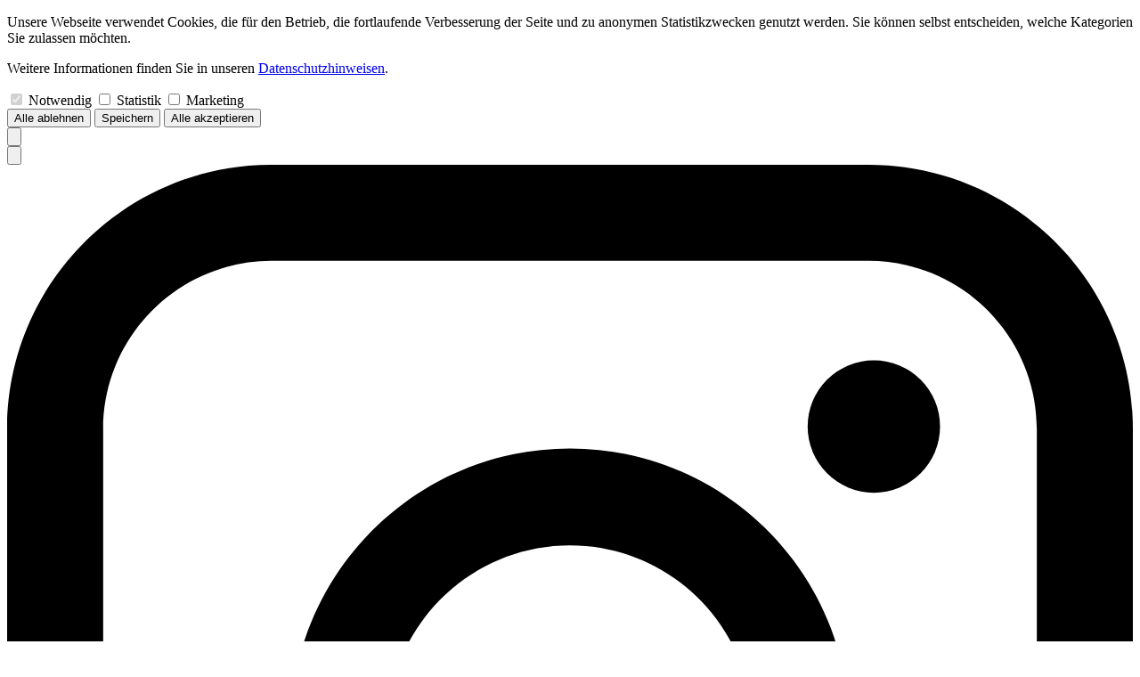

--- FILE ---
content_type: text/html
request_url: https://www.kunstmann.de/autorinnen/alessandra-viola
body_size: 8596
content:
<!doctype html>
<html lang="de">
	<head>
		<meta charset="utf-8" />
		<link rel="icon" href="../favicon.png" />
		<meta name="viewport" content="width=device-width, initial-scale=1" />
		
		<link href="../_app/immutable/assets/TextInput.BwBnNhN8.css" rel="stylesheet">
		<link href="../_app/immutable/assets/subgenreButton.Cwj9PSSY.css" rel="stylesheet">
		<link href="../_app/immutable/assets/CheckBox.vXrxnppO.css" rel="stylesheet">
		<link href="../_app/immutable/assets/loginForm.Dbnfw1Pp.css" rel="stylesheet">
		<link href="../_app/immutable/assets/0.DP-feJbt.css" rel="stylesheet">
		<link href="../_app/immutable/assets/logoutForm.C7pjEncl.css" rel="stylesheet">
		<link href="../_app/immutable/assets/2.NEx9j0Or.css" rel="stylesheet">
		<link href="../_app/immutable/assets/gridView.Lr2U58b8.css" rel="stylesheet"><!--[--><link rel="preconnect" href="https://backend.kunstmann.de"> <meta name="google-site-verification" content="eNb378jHDM9I0aG4bUUZBlMweR3sc-x8YnE0-1wEzko"><!--]--><!--[--><meta name="description" content="Webshop und Homepage des Antje Kunstmann Verlags"><!--]--><title>Alessandra Viola | Kunstmann Verlag</title>
	</head>
	<body data-sveltekit-preload-data="hover">
		<div style="display: contents"><!--[--><!--[--><!----><!--[--><div class="fixed w-screen h-screen bg-white/50 z-2000 flex flex-col items-center justify-start pt-24"><div class="w-full lg:w-1/2"><form method="POST" action="/api/cookies?/setCookies" class="w-full flex flex-col gap-8 bg-white border-2 p-8 rounded-[25px]"><p class="
    text-(length:--typo-p-sm)
    md:text-(length:--typo-p-md)
    lg:text-(length:--typo-p-lg)
    xl:text-(length:--typo-p-xl)
    2xl:text-(length:--typo-p-2xl)
    3xl:text-(length:--typo-p-3xl)
    leading-6
    md:leading-6
    lg:leading-7
    xl:leading-8
    2xl:leading-8
    3xl:leading-8
"><!---->Unsere Webseite verwendet Cookies, die für den Betrieb, die fortlaufende Verbesserung der Seite und zu anonymen Statistikzwecken genutzt werden. Sie können selbst entscheiden, welche Kategorien Sie zulassen möchten.<!----></p><!----> <p class="
    text-(length:--typo-p-sm)
    md:text-(length:--typo-p-md)
    lg:text-(length:--typo-p-lg)
    xl:text-(length:--typo-p-xl)
    2xl:text-(length:--typo-p-2xl)
    3xl:text-(length:--typo-p-3xl)
    leading-6
    md:leading-6
    lg:leading-7
    xl:leading-8
    2xl:leading-8
    3xl:leading-8
"><!---->Weitere Informationen finden Sie in unseren <a href="/datenschutz">Datenschutzhinweisen</a>.<!----></p><!----> <div class="w-full flex flex-wrap gap-8 gap-y-0"><label class="custom-checkbox
        flex
        items-center
        text-(length:--typo-inputlabel-sm)
        md:text-(length:--typo-inputlabel-md)
        xl:text-(length:--typo-inputlabel-xl)
        2xl:text-(length:--typo-inputlabel-2xl)
        3xl:text-(length:--typo-inputlabel-3xl)
        
     svelte-1exxs9"><input disabled type="checkbox" name="required" id="" aria-invalid="false" data-error="false" checked class="visually-hidden peer svelte-1exxs9"> <span class="checkmark peer-focus:ring-3 peer-focus:ring-mllr-cool-green svelte-1exxs9"></span> Notwendig</label><!----> <label class="custom-checkbox
        flex
        items-center
        text-(length:--typo-inputlabel-sm)
        md:text-(length:--typo-inputlabel-md)
        xl:text-(length:--typo-inputlabel-xl)
        2xl:text-(length:--typo-inputlabel-2xl)
        3xl:text-(length:--typo-inputlabel-3xl)
        
     underline decoration-mllr-cool-green hover:decoration-black underline cursor-pointer svelte-1exxs9"><input type="checkbox" name="statistics" id="" aria-invalid="false" data-error="false" class="visually-hidden peer svelte-1exxs9"> <span class="checkmark peer-focus:ring-3 peer-focus:ring-mllr-cool-green svelte-1exxs9"></span> Statistik</label><!----> <label class="custom-checkbox
        flex
        items-center
        text-(length:--typo-inputlabel-sm)
        md:text-(length:--typo-inputlabel-md)
        xl:text-(length:--typo-inputlabel-xl)
        2xl:text-(length:--typo-inputlabel-2xl)
        3xl:text-(length:--typo-inputlabel-3xl)
        
     underline decoration-mllr-cool-green hover:decoration-black underline cursor-pointer svelte-1exxs9"><input type="checkbox" name="marketing" id="" aria-invalid="false" data-error="false" class="visually-hidden peer svelte-1exxs9"> <span class="checkmark peer-focus:ring-3 peer-focus:ring-mllr-cool-green svelte-1exxs9"></span> Marketing</label><!----></div> <div class="w-full flex flex-col lg:flex-row gap-y-2 justify-between"><button type="submit" class="text-(length:--typo-p-sm) md:text-(length:--typo-p-md) lg:text-(length:--typo-p-lg) xl:text-(length:--typo-p-xl) 2xl:text-(length:--typo-p-2xl) 3xl:text-(length:--typo-p-3xl) bg-white border-1 border-black px-2 leading-none rounded-[5px] no-underline hover:bg-mllr-cool-green active:bg-mllr-cool-green"><!---->Alle ablehnen<!----></button><!----> <button type="submit" class="text-(length:--typo-p-sm) md:text-(length:--typo-p-md) lg:text-(length:--typo-p-lg) xl:text-(length:--typo-p-xl) 2xl:text-(length:--typo-p-2xl) 3xl:text-(length:--typo-p-3xl) bg-white border-1 border-black px-2 leading-none rounded-[5px] no-underline hover:bg-mllr-cool-green active:bg-mllr-cool-green"><!---->Speichern<!----></button><!----> <button type="submit" class="text-(length:--typo-p-sm) md:text-(length:--typo-p-md) lg:text-(length:--typo-p-lg) xl:text-(length:--typo-p-xl) 2xl:text-(length:--typo-p-2xl) 3xl:text-(length:--typo-p-3xl) bg-white border-1 border-black px-2 leading-none rounded-[5px] no-underline hover:bg-mllr-cool-green active:bg-mllr-cool-green"><!---->Alle akzeptieren<!----></button><!----></div></form><!----></div></div><!--]--> <!--[!--><!--]--> <nav class="
			lg:min-h-(--nav-height-lg)
			xl:min-h-(--nav-height-xl)
			2xl:min-h-(--nav-height-2xl)
			3xl:min-h-(--nav-height-3xl)
			bg-white
			border-b-1
			border-mllr-cool-green
			relative
			flex
			flex-col
			gap-y-4
			lg:gap-y-0
			items-center
			justify-center
			lg:justify-end
			mx-auto
			p-0
	 min-h-(--nav-height-sm) md:min-h-(--nav-height-md) svelte-yp0h43"><div id="mobile-nav" class="
				flex-row
				gap-4
				z-1000
				justify-end
				mt-[0px]
				lg:mt-[20px]
				items-center
			
			 flex lg:hidden self-end mr-[12px] svelte-yp0h43"><div class="relative flex flex-col justify-end"><button type="button" aria-controls="cart-overlay" aria-expanded="false" aria-haspopup="dialog" class="text-(length:--nav-button-sm) flex items-center no-underline group"><img src="/images/warenkorb.svg" alt="Warenkorb Icon" class="w-[28] h-[28px] group-hover:text-mllr-cool-green"> <sup class="text-mllr-cool-green no-underline"></sup></button></div> <div class="flex flex-col justify-end static md:relative"><button type="button" class="text-(length:--nav-button-sm)" aria-controls="login-overlay" aria-expanded="false" aria-haspopup="dialog"><img src="/images/account.svg" alt="Konto Icon" class="w-[28] h-[28px]"></button> <!--[!--><!--]--></div> <div><a target="_blank" href="https://www.instagram.com/kunstmannverlag"><img src="/images/instagram.svg" class="w-[25px] h-[25px]" alt="Instagram Icon"></a></div></div><!----> <div class="px-(--h-margin-sm) md:px-(--h-margin-md) xl:px-(--h-margin-xl) 2xl:px-(--h-margin-2xl) w-full flex flex-col lg:flex-row justify-between align-end"><div class="flex justify-between items-center md:items-end"><a class="nav-button home-button font-bold text-[40px] md:text-[70px] xl:text-[70px] 2xl:text-[100px] 3xl:text-[100px] mb-[0px] md:mb-[-13px] xl:mb-[-14px] 2xl:mb-[-19px] no-underline svelte-yp0h43" href="/">KUNSTMANN</a> <div class="w-[40px] block lg:hidden"><button type="button" aria-label="Menu Button" aria-expanded="false" class="flex flex-col gap-2 w-full p-0 py-1"><div class="hamburger-line svelte-8i8da7"></div> <div class="hamburger-line svelte-8i8da7"></div> <div class="hamburger-line svelte-8i8da7"></div></button><!----></div></div> <div class="flex flex-col gap-6 xl:gap-8"><div id="desktop-nav" class="
				flex-row
				gap-4
				z-1000
				justify-end
				mt-[0px]
				lg:mt-[20px]
				items-center
			
			 hidden lg:flex mr-[-10px] xl:mr-[-20px] svelte-yp0h43"><div class="relative flex flex-col justify-end"><button type="button" aria-controls="cart-overlay" aria-expanded="false" aria-haspopup="dialog" class="text-(length:--nav-button-sm) flex items-center no-underline group"><img src="/images/warenkorb.svg" alt="Warenkorb Icon" class="w-[28] h-[28px] group-hover:text-mllr-cool-green"> <sup class="text-mllr-cool-green no-underline"></sup></button></div> <div class="flex flex-col justify-end static md:relative"><button type="button" class="text-(length:--nav-button-sm)" aria-controls="login-overlay" aria-expanded="false" aria-haspopup="dialog"><img src="/images/account.svg" alt="Konto Icon" class="w-[28] h-[28px]"></button> <!--[!--><!--]--></div> <div><a target="_blank" href="https://www.instagram.com/kunstmannverlag"><img src="/images/instagram.svg" class="w-[25px] h-[25px]" alt="Instagram Icon"></a></div></div><!----> <div class="hidden lg:flex flex-row relative justify-start gap-(--nav-button-gap-sm) md:gap-(--nav-button-gap-md) xl:gap-(--nav-button-gap-xl) 2xl:gap-(--nav-button-gap-2xl) 3xl:gap-(--nav-button-gap-3xl) mt-2 xl:mt-0 svelte-yp0h43"><div class="flex flex-col justify-end"><a class="
    nav-button
    text-(length:--nav-button-sm)
    md:text-(length:--nav-button-md)
    xl:text-(length:--nav-button-xl)
    2xl:text-(length:--nav-button-2xl)
    3xl:text-text-(length:--nav-button-3xl)
    md:mb-[-5px]
    xl:mb-[-6px]
    2xl:mb-[-7px]
    3xl:mb-[-7px]
    uppercase
    font-mono
    leading-none
    block
    hover:text-mllr-cool-green
    no-underline
     svelte-1hwfp4g" href="/verlag"><!---->Verlag<!----></a></div><!----> <div class="flex flex-col justify-end"><a class="
    nav-button
    text-(length:--nav-button-sm)
    md:text-(length:--nav-button-md)
    xl:text-(length:--nav-button-xl)
    2xl:text-(length:--nav-button-2xl)
    3xl:text-text-(length:--nav-button-3xl)
    md:mb-[-5px]
    xl:mb-[-6px]
    2xl:mb-[-7px]
    3xl:mb-[-7px]
    uppercase
    font-mono
    leading-none
    block
    hover:text-mllr-cool-green
    no-underline
     text-mllr-cool-green svelte-1hwfp4g" href="/autorinnen"><!---->Auto<span class="tracking-[-.1em]">r</span><span class="tracking-[-.2em]">:</span>innen<!----></a></div><!----> <div class="flex flex-col justify-end"><a class="
    nav-button
    text-(length:--nav-button-sm)
    md:text-(length:--nav-button-md)
    xl:text-(length:--nav-button-xl)
    2xl:text-(length:--nav-button-2xl)
    3xl:text-text-(length:--nav-button-3xl)
    md:mb-[-5px]
    xl:mb-[-6px]
    2xl:mb-[-7px]
    3xl:mb-[-7px]
    uppercase
    font-mono
    leading-none
    block
    hover:text-mllr-cool-green
    no-underline
     svelte-1hwfp4g" href="/buecher"><!---->Bücher<!----></a></div><!----></div></div></div></nav> <!--[!--><!--]--> <!--[!--><!--]--> <!--[!--><!--]--> <main class="pt-4 pb-32 svelte-yp0h43"><!--[--><div class="
        w-screen
        px-(--h-margin-sm)
        md:px-(--h-margin-md)
        xl:px-(--h-margin-xl)
        2xl:px-(--h-margin-2xl)

         flex flex-col justify-end pb-0 mb-[20px]"><div class="w-full flex flex-col relative"><div class="w-full"><form action="/" method="GET"><div class="w-full relative inline-block"><label for="search-field" class="sr-only">Suche</label> <input id="search-field" title="Suchfeld" type="text" name="search" placeholder="suche..." class="text-center focus:outline-none text-(length:--typo-searchbar-sm) md:text-(length:--typo-searchbar-md) lg:text-(length:--typo-searchbar-lg) xl:text-(length:--typo-searchbar-xl) 2xl:text-(length:--typo-searchbar-2xl) 3xl:text-text-(length:--typo-searchbar-3xl) sm:max-h-(--searchbar-sm) md:max-h-(--searchbar-md) lg:max-h-(--searchbar-lg) xl:max-h-(--searchbar-xl) 2xl:max-h-(--searchbar-2xl) 3xl:max-h-(--searchbar-3xl) rounded-[50px] svelte-1xlpsxt" value=""> <div class="hidden absolute right-2 top-1/2 -translate-y-1/2 w-4 h-4 border-2 border-gray-300 border-t-black rounded-full animate-spin svelte-1xlpsxt"></div></div></form></div> <!--[!--><!--]--></div><!----></div><!--]--> <!--[--><!----><div class="
        w-screen
        px-(--h-margin-sm)
        md:px-(--h-margin-md)
        xl:px-(--h-margin-xl)
        2xl:px-(--h-margin-2xl)

        "><!--[!--><!--]--> <!----><h1 class="visually-hidden">Autor:innenseite von Alessandra Viola</h1> <article class="flex flex-row justify-between xl:gap-x-[140px] 3xl:gap-x-[140px] min-h-screen"><div class="flex flex-col gap-8"><div class="flex justify-start md:mb-[0px]"><h2 class="text-(length:--typo-heading-sm) md:text-(length:--typo-heading-md) xl:text-(length:--typo-heading-xl) bg-white shrink px-[10px] font-mono leading-none">Alessandra Viola</h2></div> <div class="flex md:hidden flex-col pr-0 md:pr-8 gap-2 justify-center items-center"><img class="opacity-0 scale-75 duration-500 transition-all w-[324px] rounded-[100px]" alt="Portraitfoto von Alessandra Viola" onload="this.__e=event"> <!--[!--><!--]--></div> <div class="flex flex-col gap-4 mb-[68px] max-w-[1920px]"><!--[--><p class="text-(length:--typo-p-sm) md:text-(length:--typo-p-xl) leading-[35px]">Alessandra Viola ist eine preisgekrönte italienische Wissenschaftsjournalistin, die auch für die RAI Fernsehprogramme entwirft.</p><!--]--> <!--[!--><!--]--> <!--[!--><!--]--></div> <div class="flex flex-col gap-4"><div class="related-titles flex flex-row flex-wrap gap-4 border-t-1 pt-1"><!----><p class="text-[24px]">Hole verwandte Titel...</p><!----></div></div></div> <div class="hidden md:flex flex-col pr-8 gap-2 items-center"><img class="opacity-0 scale-75 duration-500 transition-all w-[324px] rounded-[100px]" alt="Portraitfoto von Alessandra Viola" onload="this.__e=event"> <!--[!--><!--]--></div></article><!----><!----><!----></div><!----><!--]--><!----></main> <footer class="flex flex-col mb-0 svelte-yp0h43"><div class="newsletter-box w-full flex flex-col gap-4 bg-mllr-dark-green px-(--h-margin-sm) md:px-(--h-margin-md) xl:px-(--h-margin-xl) 2xl:px-(--h-margin-2xl) py-8"><!--[!--><p class="text-(length:--typo-p-sm) md:text-(length:--typo-p-md) xl:text-(length:--typo-p-xl) 2xl:text-(length:--typo-p-2xl) 3xl:text-(length:--typo-p-3xl)">Melden Sie sich bei unserem Newsletter an, um Updates zu aktuellen Neuerscheinungen und Veranstaltungen zu erhalten.</p> <div class="flex flex-row gap-4"><form method="POST" action="/api/newsletter?/signup" class="w-full flex flex-col md:flex-row gap-2 items-start"><h2 class="text-(length:--typo-footer-heading-sm) lg:text-(length:--typo-footer-heading-xl)">Newsletter</h2> <div class="flex flex-col md:flex-row gap-y-4 gap-2"><div class="flex flex-col justify-center"><label for="newsletter-email" class="sr-only">Email-Adresse</label> <input autocomplete="off" class="
							w-full
							xl:w-[400px]
							rounded-[56px]
							border-(length:--input-border-width)
							border-solid
							border-(--input-border-color)
							shadow-(--input-shadow)
							bg-(--input-background-color)
							placeholder:text-[#0000006E]
							text-(length:--typo-p-sm)
							text-(length:--typo-p-md)
							text-(length:--typo-p-lg)
							text-(length:--typo-p-xl)
							text-(length:--typo-p-2xl)
							text-(length:--typo-p-3xl)
							py-1
							px-8
						
						" title="E-Mail" type="email" placeholder="E-Mail" name="email" id="newsletter-email"> <!--[!--><!--]--><!----></div> <button type="submit" class="
							text-(length:--typo-footer-heading-sm)
							md:text-(length:--typo-footer-heading-md)
							lg:text-(length:--typo-footer-heading-xl)
							underline
							decoration-black
							hover:no-underline
							self-start
						">Anmelden</button></div></form></div><!--]--></div><!----> <div class="subfooter-box w-full flex flex-col gap-8 md:gap-0 md:flex-row py-4 bg-white justify-between px-(--h-margin-sm) md:px-(--h-margin-md) xl:px-(--h-margin-xl) 2xl:px-(--h-margin-2xl) items-center"><div class="flex flex-col"><div class="flex flex-wrap gap-2 md:gap-x-[38px] flex-col md:flex-row"><!----><button class="footer-link text-(length:--typo-footerbutton-sm) md:text-(length:--typo-footerbutton-md) xl:text-(length:--typo-footerbutton-xl) 2xl:text-(length:--typo-footerbutton-2xl) 3xl:text-(length:--typo-footerbutton-3xl)"><!---->Cookies<!----><!----></button><!----><!----> <!----><a class="footer-link text-(length:--typo-footerbutton-sm) md:text-(length:--typo-footerbutton-md) xl:text-(length:--typo-footerbutton-xl) 2xl:text-(length:--typo-footerbutton-2xl) 3xl:text-(length:--typo-footerbutton-3xl)" href="/datenschutz"><!---->Datenschutz<!----><!----></a><!----><!----> <!----><a class="footer-link text-(length:--typo-footerbutton-sm) md:text-(length:--typo-footerbutton-md) xl:text-(length:--typo-footerbutton-xl) 2xl:text-(length:--typo-footerbutton-2xl) 3xl:text-(length:--typo-footerbutton-3xl)" href="/agb"><!---->AGB und Widerrufsbelehrung<!----><!----></a><!----><!----> <!----><a class="footer-link text-(length:--typo-footerbutton-sm) md:text-(length:--typo-footerbutton-md) xl:text-(length:--typo-footerbutton-xl) 2xl:text-(length:--typo-footerbutton-2xl) 3xl:text-(length:--typo-footerbutton-3xl)" href="/barrierefreiheit"><!---->Barrierefreiheit<!----><!----></a><!----><!----> <!----><a class="footer-link text-(length:--typo-footerbutton-sm) md:text-(length:--typo-footerbutton-md) xl:text-(length:--typo-footerbutton-xl) 2xl:text-(length:--typo-footerbutton-2xl) 3xl:text-(length:--typo-footerbutton-3xl)" href="/impressum"><!---->Impressum<!----><!----></a><!----><!----> <!----><a class="footer-link text-(length:--typo-footerbutton-sm) md:text-(length:--typo-footerbutton-md) xl:text-(length:--typo-footerbutton-xl) 2xl:text-(length:--typo-footerbutton-2xl) 3xl:text-(length:--typo-footerbutton-3xl)" href="/produktsicherheit"><!---->Produktsicherheit<!----><!----></a><!----><!----> <!----><a class="footer-link text-(length:--typo-footerbutton-sm) md:text-(length:--typo-footerbutton-md) xl:text-(length:--typo-footerbutton-xl) 2xl:text-(length:--typo-footerbutton-2xl) 3xl:text-(length:--typo-footerbutton-3xl)" href="/newsletter-abmeldung"><!---->Newsletter-Abmeldung<!----><!----></a><!----><!----></div></div></div> <div class="px-(--h-margin-sm) md:px-(--h-margin-md) xl:px-(--h-margin-xl) 2xl:px-(--h-margin-2xl) text-center pb-4"><p class="flex-grow">© 2026 Antje Kunstmann Verlag</p></div></footer><!----><!--]--> <!--[!--><!--]--><!--]-->
			
			<script>
				{
					const deferred = new Map();

					__sveltekit_125il6e = {
						base: new URL("..", location).pathname.slice(0, -1),
						defer: (id) => new Promise((fulfil, reject) => {
							deferred.set(id, { fulfil, reject });
						}),
						resolve: ({ id, data, error }) => {
							const try_to_resolve = () => {
								if (!deferred.has(id)) {
									setTimeout(try_to_resolve, 0);
									return;
								}
								const { fulfil, reject } = deferred.get(id);
								deferred.delete(id);
								if (error) reject(error);
								else fulfil(data);
							}
							try_to_resolve();
						}
					};

					const element = document.currentScript.parentElement;

					Promise.all([
						import("../_app/immutable/entry/start.D7-RzPfW.js"),
						import("../_app/immutable/entry/app.U3PBg9QK.js")
					]).then(([kit, app]) => {
						kit.start(app, element, {
							node_ids: [0, 2, 18],
							data: [{"type":"data","data":{user:null,hasCookieSettings:void 0},"uses":{}},{"type":"data","data":{letter:void 0,id:"alessandra-viola"},"uses":{"params":["letter","id"]}},{"type":"data","data":{author:{id:263455,date:"2025-08-13T11:37:56",date_gmt:"2025-08-13T09:37:56",guid:{rendered:"https://howimademymillions.com/author/alessandra-viola/"},modified:"2025-08-13T11:37:56",modified_gmt:"2025-08-13T09:37:56",slug:"alessandra-viola",status:"publish",type:"author",link:"https://backend.kunstmann.de/author/alessandra-viola/",title:{rendered:"Alessandra Viola"},template:"",meta:{eddy_author_id:54204,salutation:"",first_name:"Alessandra",last_name:"Viola",birthday:"",bio_de:"Alessandra Viola ist eine preisgekrönte italienische Wissenschaftsjournalistin, die auch für die RAI Fernsehprogramme entwirft.",bio_en:"",author_photo_copyright:"",author_press_quotes:"",author_ref_id:1832,author_url:""},author_role:[4124],class_list:["post-263455","author","type-author","status-publish","hentry","author_role-autor"],available_products:[273419,273349],name:"Alessandra Viola",km_author_portrait_url:null,_links:{self:[{href:"https://backend.kunstmann.de/wp-json/wp/v2/author/263455",targetHints:{allow:["GET"]}}],collection:[{href:"https://backend.kunstmann.de/wp-json/wp/v2/author"}],about:[{href:"https://backend.kunstmann.de/wp-json/wp/v2/types/author"}],"wp:attachment":[{href:"https://backend.kunstmann.de/wp-json/wp/v2/media?parent=263455"}],"wp:term":[{taxonomy:"author_role",embeddable:true,href:"https://backend.kunstmann.de/wp-json/wp/v2/author_role?post=263455"}],curies:[{name:"wp",href:"https://api.w.org/{rel}",templated:true}]}},relatedWorks:__sveltekit_125il6e.defer(1)},"uses":{"params":["id"]}}],
							form: null,
							error: null
						});
					});
				}
			</script>
		</div>
	</body>
</html>

<script>__sveltekit_125il6e.resolve({id:1,data:{products:[{id:273419,date:"2025-08-20T11:01:15",date_gmt:"2025-08-20T09:01:15",guid:{rendered:"https://howimademymillions.com/products/die_intelligenz_der_pflanzen-9783956140303/"},modified:"2026-01-17T08:30:07",modified_gmt:"2026-01-17T07:30:07",slug:"die_intelligenz_der_pflanzen-9783956140303",status:"publish",type:"product",link:"https://backend.kunstmann.de/products/die_intelligenz_der_pflanzen-9783956140303/",title:{rendered:"Die Intelligenz der Pflanzen"},featured_media:0,template:"",meta:{_price:"24,00",short_description:"",long_description:"",translators:"",page_count:"188",isbn13:"978-3-95614-030-3",ean:"9783956140303",work_in_progress:"",keywords:"",product_subtitle:"",product_physical_form:"Buch",product_class:"Hardcover ",product_group_id:"die-intelligenz-der-pflanzen",availability:"1",themes:"",width:"14,0",height:"21,5",depth:"2,0",tax_inclusive:true,tax:7,eddy_article_id:1105,book2look:true,exclude_from_frontend:0,product_type:1},genres:[{id:17388,name:"Ökologie &amp; Naturwissenschaft",slug:"oekologie-naturwissenschaft",custom_genre_id:"493"},{id:17372,name:"Sachbuch",slug:"sachbuch",custom_genre_id:"484"}],"product-taxonomy":[11377],class_list:["post-273419","product","type-product","status-publish","hentry","genre-oekologie-naturwissenschaft","genre-sachbuch","product_taxonomy-allgemeines-nachschlagewerke-natur-natur-technik"],authors:[{role_term_id:"4124",role:"Autor",eddy_author_id:"54203",author_salutation:"",author_first_name:"Stefano",author_last_name:"Mancuso",author_slug:"stefano-mancuso",author_sequence:1,author_full_name:"Stefano Mancuso"},{role_term_id:"4124",role:"Autor",eddy_author_id:"54204",author_salutation:"",author_first_name:"Alessandra",author_last_name:"Viola",author_slug:"alessandra-viola",author_sequence:2,author_full_name:"Alessandra Viola"},{role_term_id:"4128",role:"Übersetzer",eddy_author_id:"54085",author_salutation:"",author_first_name:"Christine",author_last_name:"Ammann",author_slug:"christine-ammann",author_sequence:3,author_full_name:"Christine Ammann"}],documents:[{document_id:"7686",document_type:"VBI",document_description:"",document_link:"",document_text:"Stefano Mancuso, Professor an der Universität Florenz, leitet das Laboratorio Internazionale di Neurobiologia Vegetale und ist Gründungsmitglied der International Society for Plant Signaling and Behavior. Mit über 250 wissenschaftlichen Publikationen gilt er international als der Spezialist zum Thema. Er sprach 2010 auf der TED-Konferenz, nahm mit Experimenten am europäischen Space Shuttle-Programm teil und stellt auf der EXPO 2015 in Mailand ein neuartiges Pflanzenkultivierungsprojekt vor.\u003Cbr />Alessandra Viola ist eine preisgekrönte italienische Wissenschaftsjournalistin, die auch für die RAI Fernsehprogramme entwirft.",document_author_ref_id:""},{document_id:"7688",document_type:"VMA",document_description:"",document_link:"",document_text:"Ohne die Pflanzen, die uns mit Nahrung, Energie und Sauerstoff versorgen, könnten wir Menschen auf der Erde nicht einmal Wochen überleben. Merkwürdig eigentlich, dass sie trotzdem lange als Lebewesen niederer Ordnung galten, knapp oberhalb der unbelebten Welt. Erst seit kurzem erkennt die Forschung, was schon Darwin vermutete: dass Pflanzen trotz ihrer (scheinbaren) Unbeweglichkeit über stupende Fähigkeiten verfügen, ja über Intelligenz. \u003Cbr />Denn außer den fünf Sinnen des Menschen besitzen sie noch mindestens 15 weitere, mit denen sie nicht nur elektromagnetische Felder erspüren und die Schwerkraft berechnen, sondern zahlreiche chemische Stoffe ihrer Umwelt analysieren können. Mit Duftstoffen warnen sie sich vor Fressfeinden oder locken Tiere an, die sie davon befreien; über die Wurzeln bilden sie riesige Netzwerke, in denen Informationen über den Zustand der Umwelt zirkulieren. Ohne Organe können sie so über eine Form von Schwarmintelligenz Strategien entwickeln, die ihr Überleben sichern.\u003Cbr />Von wegen »vegetieren«! Ein besseres Verständnis der Intelligenz der Pflanzen könnte uns lehren, auf Pestizide zu verzichten, ja bessere Computer und Netzwerke zu entwickeln, meint der renommierte Pflanzenforscher Stefano Mancuso, der uns in diesem Buch anschaulich und voller Leidenschaft eine unbekannte Welt eröffnet.",document_author_ref_id:""},{document_id:"7690",document_type:"LAN",document_description:"",document_link:"",document_text:"Ohne die Pflanzen, die uns mit Nahrung, Energie und Sauerstoff versorgen, könnten wir Menschen auf der Erde nicht einmal Wochen überleben. Merkwürdig eigentlich, dass sie trotzdem lange als Lebewesen niederer Ordnung galten, knapp oberhalb der unbelebten Welt. Erst seit kurzem erkennt die Forschung, was schon Darwin vermutete: dass Pflanzen trotz ihrer (scheinbaren) Unbeweglichkeit über stupende Fähigkeiten verfügen, ja über Intelligenz. \u003Cbr />Denn außer den fünf Sinnen des Menschen besitzen sie noch mindestens 15 weitere, mit denen sie nicht nur elektromagnetische Felder erspüren und die Schwerkraft berechnen, sondern zahlreiche chemische Stoffe ihrer Umwelt analysieren können. Mit Duftstoffen warnen sie sich vor Fressfeinden oder locken Tiere an, die sie davon befreien; über die Wurzeln bilden sie riesige Netzwerke, in denen Informationen über den Zustand der Umwelt zirkulieren. Ohne Organe können sie so über eine Form von Schwarmintelligenz Strategien entwickeln, die ihr Überleben sichern.\u003Cbr />Von wegen »vegetieren«! Ein besseres Verständnis der Intelligenz der Pflanzen könnte uns lehren, auf Pestizide zu verzichten, ja bessere Computer und Netzwerke zu entwickeln, meint der renommierte Pflanzenforscher Stefano Mancuso, der uns in diesem Buch anschaulich und voller Leidenschaft eine unbekannte Welt eröffnet.",document_author_ref_id:""},{document_id:"7692",document_type:"KUR",document_description:"",document_link:"",document_text:"Der renommierte Pflanzenforscher Stefano Mancuso eröffnet uns in diesem Buch eine unbekannte Welt.",document_author_ref_id:""},{document_id:"7693",document_type:"VBI",document_description:"",document_link:"",document_text:"Der renommierte Pflanzenforscher Stefano Mancuso eröffnet uns in diesem Buch eine unbekannte Welt.",document_author_ref_id:""},{document_id:"7696",document_type:"VST",document_description:"",document_link:"",document_text:"Der renommierte Pflanzenforscher Stefano Mancuso eröffnet uns in diesem Buch eine unbekannte Welt.",document_author_ref_id:""},{document_id:"7698",document_type:"STM",document_description:"1",document_link:"",document_text:"»Stefano Mancuso ist vielleicht der leidenschaftlichste Vorkämpfer der Perspektive der Pflanzen … er ist der Poet und Philosoph einer Forschung, die ihnen die verdiente Anerkennung verschaffen will. Für Mancuso sind die Pflanzen der Schlüssel zu einer ›grünen‹ Zukunft, die sich um dezentrale und modulare Systeme und Netzwerke \u003Cbr />herum organisiert.« \u003Cbr />Michael Pollan im New Yorker",document_author_ref_id:""},{document_id:"7925",document_type:"STM",document_description:"2",document_link:"",document_text:"\u003Cbr />\"Es ist Mittwoch, der 11. Februar, 15.30 Uhr. Seit heute Morgen ist eines der interessantesten Bücher des Frühjahrs in den Buchhandlungen: ‚Die Intelligenz der Pflanzen‘. Ich habe es Montag und Dienstag begeistert gelesen, und jetzt rufe ich Professor Stefano Mancuso – er hat das Buch zusammen mit der Wissenschaftsjournalistin Alessandra Viola geschrieben – in seinem International Laboratory of Plant Neurobiology in Florenz an. Ich möchte ihm ein paar Fragen stellen.\"\u003Cbr />Arno Widmann, Berliner Zeitung\u003Cbr />",document_author_ref_id:""},{document_id:"7935",document_type:"STM",document_description:"3",document_link:"",document_text:"\u003Cbr />\"Die menschliche Spezies sieht sich allen anderen Lebewesen weit überlegen, besonders wenn es um die Wahrnehmungsfähigkeiten geht. Das 'Grünzeug' hingegen, so die landläufige Denkart, vegetiert einfach vor sich hin und spult sein Reproduktionsprogramm ab. Dabei können Pflanzen auch sehen, hören, riechen, schmecken und tasten.\"\u003Cbr />Schweizer Fernsehen, Kulturplatz",document_author_ref_id:""},{document_id:"7950",document_type:"STM",document_description:"4",document_link:"",document_text:"\u003Cbr />\"Jede Wurzelspitze, unterrichtet uns Mancuso, ist ein eigenes 'Datenverarbeitungszentrum'. Die Autoren graben nicht zu tief in die wissenschaftlichen Details, trotzdem arbeiten sie sich systematisch und durchaus heiter im Ton und verständlich durch die physiologischen Vorzüge der Pflanzen.\"\u003Cbr />Joachim Müller-Jung, FAZ\u003Cbr />\u003Cbr />",document_author_ref_id:""},{document_id:"7955",document_type:"STM",document_description:"5",document_link:"",document_text:"\u003Cbr />\"Ohne Zweifel: Stefano Mancuso ist ein Liebender. Der Botanikprofessor aus Florenz hat zusammen mit der Journalistin Alessandra Viola ein ebenso kundiges wie unterhaltsames Buch geschrieben.\"\u003Cbr />Annette Jensen, taz\u003Cbr />",document_author_ref_id:""},{document_id:"8206",document_type:"STM",document_description:"6",document_link:"",document_text:"\u003Cbr />\"Die Pflanze gilt als dumme Nuss - gegen dieses seit Jahrtausenden bestehende Klischee scheint kein Kraut gewachsen. Doch es sei Zeit für einen Paradigmenwechsel, findet der renommierte Pflanzenforscher Stefano Mancuso, der mit Verve die erstaunlichsten Forschungsergebnisse der letzten fünfzig Jahre zur Intelligenz der Pflanzen offenlegt.\"\u003Cbr />BR2, radiotexte am Dienstag",document_author_ref_id:""},{document_id:"8229",document_type:"STM",document_description:"7",document_link:"",document_text:"\u003Cbr />\"Vieles, was die Autoren berichten, ist gesichertes und anerkanntes Wissen, dem alle Fachleute zustimmen können: Pflanzen können sehen, riechen und schmecken. Sie kommunizieren über Duftstoffe miteinander, und sie locken gezielt Tiere an, um sich mit deren Hilfe gegen Feinde zu verteidigen. Zweifellos hat die Evolution der Pflanzen ausgefeilte Strategien entwickelt, die hinter denen der Tierwelt nicht zurückstehen.\"\u003Cbr />Michael Lange, Deutschlandfunk",document_author_ref_id:""},{document_id:"9074",document_type:"STM",document_description:"",document_link:"",document_text:"",document_author_ref_id:"56790"},{document_id:"9075",document_type:"STM",document_description:"8",document_link:"",document_text:"\u003Cbr />\"Innovativ ist der originelle, mutige Denkansatz der AutorInnen, der zu einer neuen, erweiterten Sicht auf Pflanzen einlädt und unser Denken über zusammenhängende lebende Systeme inspiriert.\" Deutsche Zeitschrift für Akupunktur, Verene Baustädter\u003Cbr />",document_author_ref_id:""},{document_id:"9886",document_type:"STM",document_description:"9",document_link:"",document_text:"\u003Cbr />\"Während die Fakten beiläufig eingestreut werden, ist es vor allem Mancusos Leidenschaft, die 'Die Intelligenz der Pflanzen' zu mehr macht als zu einem Sachbuch über Pflanzen. Da scheinen die konkreten Forschungsergebnisse am Ende unwichtig zu sein. Tatsächlich taucht man in eine Welt ein, die so nah und doch so fremd ist.\"\u003Cbr />Julia Weigl, Süddeutsche Zeitung\"",document_author_ref_id:""},{document_id:"9887",document_type:"STM",document_description:"10",document_link:"",document_text:"\u003Cbr />\"Am Beispiel unserer fünf Sinne dekliniert mancuso die pflanzlichen Techniken der Wahrnehmung durch. Vieles davon war in den letzten Jahren bereits in den unterschiedlichsten Sachbüchern nachzulesen, aber es ist noch nie mit solcher Verve vorgetragen worden wie hier.\"\u003Cbr />Julia Kospach, Falter\u003Cbr />",document_author_ref_id:""}],foreign_rights:[],awards:[{award_name:"SPIEGEL Bestseller",award_sequence:"1",award_has_image:"2015-07-23"}],name:"Die Intelligenz der Pflanzen",release_date:"2015-02-11",product_image_urls:{original:"https://backend.kunstmann.de/wp-content/uploads/cover/9783956140303_3Dn-scaled.jpg",thumbnail:"https://backend.kunstmann.de/wp-content/uploads/cover/9783956140303_3Dn-150x150.jpg",medium:"https://backend.kunstmann.de/wp-content/uploads/cover/9783956140303_3Dn-254x400.jpg",large:"https://backend.kunstmann.de/wp-content/uploads/cover/9783956140303_3Dn-1220x1920.jpg"},product_image_urls_3d:null,_links:{self:[{href:"https://backend.kunstmann.de/wp-json/wp/v2/product/273419",targetHints:{allow:["GET"]}}],collection:[{href:"https://backend.kunstmann.de/wp-json/wp/v2/product"}],about:[{href:"https://backend.kunstmann.de/wp-json/wp/v2/types/product"}],"wp:attachment":[{href:"https://backend.kunstmann.de/wp-json/wp/v2/media?parent=273419"}],"wp:term":[{taxonomy:"genre",embeddable:true,href:"https://backend.kunstmann.de/wp-json/wp/v2/genres?post=273419"},{taxonomy:"product_taxonomy",embeddable:true,href:"https://backend.kunstmann.de/wp-json/wp/v2/product-taxonomy?post=273419"}],curies:[{name:"wp",href:"https://api.w.org/{rel}",templated:true}]}},{id:273349,date:"2025-08-20T11:01:14",date_gmt:"2025-08-20T09:01:14",guid:{rendered:"https://howimademymillions.com/products/die_intelligenz_der_pflanzen-9783956140440/"},modified:"2026-01-17T08:30:06",modified_gmt:"2026-01-17T07:30:06",slug:"die_intelligenz_der_pflanzen-9783956140440",status:"publish",type:"product",link:"https://backend.kunstmann.de/products/die_intelligenz_der_pflanzen-9783956140440/",title:{rendered:"Die Intelligenz der Pflanzen"},featured_media:0,template:"",meta:{_price:"15,99",short_description:"",long_description:"",translators:"",page_count:"168",isbn13:"978-3-95614-044-0",ean:"9783956140440",work_in_progress:"",keywords:"",product_subtitle:"",product_physical_form:"Epub",product_class:"E-book",product_group_id:"die-intelligenz-der-pflanzen",availability:"1",themes:"",width:"0,0",height:"0,0",depth:"0,0",tax_inclusive:true,tax:7,eddy_article_id:1182,book2look:true,exclude_from_frontend:0,product_type:9},genres:[{id:17388,name:"Ökologie &amp; Naturwissenschaft",slug:"oekologie-naturwissenschaft",custom_genre_id:"493"},{id:17372,name:"Sachbuch",slug:"sachbuch",custom_genre_id:"484"}],"product-taxonomy":[11377],class_list:["post-273349","product","type-product","status-publish","hentry","genre-oekologie-naturwissenschaft","genre-sachbuch","product_taxonomy-allgemeines-nachschlagewerke-natur-natur-technik"],authors:[{role_term_id:"4124",role:"Autor",eddy_author_id:"54203",author_salutation:"",author_first_name:"Stefano",author_last_name:"Mancuso",author_slug:"stefano-mancuso",author_sequence:1,author_full_name:"Stefano Mancuso"},{role_term_id:"4124",role:"Autor",eddy_author_id:"54204",author_salutation:"",author_first_name:"Alessandra",author_last_name:"Viola",author_slug:"alessandra-viola",author_sequence:2,author_full_name:"Alessandra Viola"},{role_term_id:"4128",role:"Übersetzer",eddy_author_id:"54085",author_salutation:"",author_first_name:"Christine",author_last_name:"Ammann",author_slug:"christine-ammann",author_sequence:3,author_full_name:"Christine Ammann"}],documents:[{document_id:"7685",document_type:"VBI",document_description:"",document_link:"",document_text:"Stefano Mancuso, Professor an der Universität Florenz, leitet das Laboratorio Internazionale di Neurobiologia Vegetale und ist Gründungsmitglied der International Society for Plant Signaling and Behavior. Mit über 250 wissenschaftlichen Publikationen gilt er international als der Spezialist zum Thema. Er sprach 2010 auf der TED-Konferenz, nahm mit Experimenten am europäischen Space Shuttle-Programm teil und stellt auf der EXPO 2015 in Mailand ein neuartiges Pflanzenkultivierungsprojekt vor.\u003Cbr />Alessandra Viola ist eine preisgekrönte italienische Wissenschaftsjournalistin, die auch für die RAI Fernsehprogramme entwirft.",document_author_ref_id:""},{document_id:"7687",document_type:"VMA",document_description:"",document_link:"",document_text:"Ohne die Pflanzen, die uns mit Nahrung, Energie und Sauerstoff versorgen, könnten wir Menschen auf der Erde nicht einmal Wochen überleben. Merkwürdig eigentlich, dass sie trotzdem lange als Lebewesen niederer Ordnung galten, knapp oberhalb der unbelebten Welt. Erst seit kurzem erkennt die Forschung, was schon Darwin vermutete: dass Pflanzen trotz ihrer (scheinbaren) Unbeweglichkeit über stupende Fähigkeiten verfügen, ja über Intelligenz. \u003Cbr />Denn außer den fünf Sinnen des Menschen besitzen sie noch mindestens 15 weitere, mit denen sie nicht nur elektromagnetische Felder erspüren und die Schwerkraft berechnen, sondern zahlreiche chemische Stoffe ihrer Umwelt analysieren können. Mit Duftstoffen warnen sie sich vor Fressfeinden oder locken Tiere an, die sie davon befreien; über die Wurzeln bilden sie riesige Netzwerke, in denen Informationen über den Zustand der Umwelt zirkulieren. Ohne Organe können sie so über eine Form von Schwarmintelligenz Strategien entwickeln, die ihr Überleben sichern.\u003Cbr />Von wegen »vegetieren«! Ein besseres Verständnis der Intelligenz der Pflanzen könnte uns lehren, auf Pestizide zu verzichten, ja bessere Computer und Netzwerke zu entwickeln, meint der renommierte Pflanzenforscher Stefano Mancuso, der uns in diesem Buch anschaulich und voller Leidenschaft eine unbekannte Welt eröffnet.",document_author_ref_id:""},{document_id:"7689",document_type:"LAN",document_description:"",document_link:"",document_text:"Ohne die Pflanzen, die uns mit Nahrung, Energie und Sauerstoff versorgen, könnten wir Menschen auf der Erde nicht einmal Wochen überleben. Merkwürdig eigentlich, dass sie trotzdem lange als Lebewesen niederer Ordnung galten, knapp oberhalb der unbelebten Welt. Erst seit kurzem erkennt die Forschung, was schon Darwin vermutete: dass Pflanzen trotz ihrer (scheinbaren) Unbeweglichkeit über stupende Fähigkeiten verfügen, ja über Intelligenz. \u003Cbr />Denn außer den fünf Sinnen des Menschen besitzen sie noch mindestens 15 weitere, mit denen sie nicht nur elektromagnetische Felder erspüren und die Schwerkraft berechnen, sondern zahlreiche chemische Stoffe ihrer Umwelt analysieren können. Mit Duftstoffen warnen sie sich vor Fressfeinden oder locken Tiere an, die sie davon befreien; über die Wurzeln bilden sie riesige Netzwerke, in denen Informationen über den Zustand der Umwelt zirkulieren. Ohne Organe können sie so über eine Form von Schwarmintelligenz Strategien entwickeln, die ihr Überleben sichern.\u003Cbr />Von wegen »vegetieren«! Ein besseres Verständnis der Intelligenz der Pflanzen könnte uns lehren, auf Pestizide zu verzichten, ja bessere Computer und Netzwerke zu entwickeln, meint der renommierte Pflanzenforscher Stefano Mancuso, der uns in diesem Buch anschaulich und voller Leidenschaft eine unbekannte Welt eröffnet.",document_author_ref_id:""},{document_id:"7691",document_type:"KUR",document_description:"",document_link:"",document_text:"Der renommierte Pflanzenforscher Stefano Mancuso, eröffnet uns in diesem Buch eine unbekannte Welt voller Leidenschaft.",document_author_ref_id:""},{document_id:"7694",document_type:"VSA",document_description:"",document_link:"",document_text:"Der renommierte Pflanzenforscher Stefano Mancuso, eröffnet uns in diesem Buch eine unbekannte Welt voller Leidenschaft.",document_author_ref_id:""},{document_id:"7695",document_type:"VST",document_description:"",document_link:"",document_text:"Die Intelligenz des Überlebens – was die Pflanzen uns voraushaben",document_author_ref_id:""},{document_id:"7697",document_type:"STM",document_description:"1",document_link:"",document_text:"»Stefano Mancuso ist vielleicht der leidenschaftlichste Vorkämpfer der Perspektive der Pflanzen … er ist der Poet und Philosoph einer Forschung, die ihnen die verdiente Anerkennung verschaffen will. Für Mancuso sind die Pflanzen der Schlüssel zu einer ›grünen‹ Zukunft, die sich um dezentrale und modulare Systeme und Netzwerke \u003Cbr />herum organisiert.« \u003Cbr />Michael Pollan im New Yorker",document_author_ref_id:""},{document_id:"7923",document_type:"ITL",document_description:"",document_link:"",document_text:"https://itunes.apple.com/de/book/die-intelligenz-der-pflanzen/id967942945?mt=11",document_author_ref_id:""},{document_id:"9888",document_type:"STM",document_description:"2",document_link:"",document_text:"\u003Cbr />\"Es ist Mittwoch, der 11. Februar, 15.30 Uhr. Seit heute Morgen ist eines der interessantesten Bücher des Frühjahrs in den Buchhandlungen: ‚Die Intelligenz der Pflanzen‘. Ich habe es Montag und Dienstag begeistert gelesen, und jetzt rufe ich Professor Stefano Mancuso – er hat das Buch zusammen mit der Wissenschaftsjournalistin Alessandra Viola geschrieben – in seinem International Laboratory of Plant Neurobiology in Florenz an. Ich möchte ihm ein paar Fragen stellen.\"\u003Cbr />Arno Widmann, Berliner Zeitung",document_author_ref_id:""},{document_id:"9889",document_type:"STM",document_description:"3",document_link:"",document_text:"\u003Cbr />\"Die menschliche Spezies sieht sich allen anderen Lebewesen weit überlegen, besonders wenn es um die Wahrnehmungsfähigkeiten geht. Das 'Grünzeug' hingegen, so die landläufige Denkart, vegetiert einfach vor sich hin und spult sein Reproduktionsprogramm ab. Dabei können Pflanzen auch sehen, hören, riechen, schmecken und tasten.\"\u003Cbr />Schweizer Fernsehen, Kulturplatz",document_author_ref_id:""},{document_id:"9890",document_type:"STM",document_description:"4",document_link:"",document_text:"\u003Cbr />\"Jede Wurzelspitze, unterrichtet uns Mancuso, ist ein eigenes 'Datenverarbeitungszentrum'. Die Autoren graben nicht zu tief in die wissenschaftlichen Details, trotzdem arbeiten sie sich systematisch und durchaus heiter im Ton und verständlich durch die physiologischen Vorzüge der Pflanzen.\"\u003Cbr />Joachim Müller-Jung, FAZ",document_author_ref_id:""},{document_id:"9891",document_type:"STM",document_description:"5",document_link:"",document_text:"\u003Cbr />\"Während die Fakten beiläufig eingestreut werden, ist es vor allem Mancusos Leidenschaft, die 'Die Intelligenz der Pflanzen' zu mehr macht als zu einem Sachbuch über Pflanzen. Da scheinen die konkreten Forschungsergebnisse am Ende unwichtig zu sein. Tatsächlich taucht man in eine Welt ein, die so nah und doch so fremd ist.\"\u003Cbr />Julia Weigl, Süddeutsche Zeitung\"",document_author_ref_id:""},{document_id:"9892",document_type:"STM",document_description:"6",document_link:"",document_text:"\u003Cbr />\"Ohne Zweifel: Stefano Mancuso ist ein Liebender. Der Botanikprofessor aus Florenz hat zusammen mit der Journalistin Alessandra Viola ein ebenso kundiges wie unterhaltsames Buch geschrieben.\"\u003Cbr />Annette Jensen, taz",document_author_ref_id:""},{document_id:"9893",document_type:"STM",document_description:"7",document_link:"",document_text:"\u003Cbr />\"Am Beispiel unserer fünf Sinne dekliniert mancuso die pflanzlichen Techniken der Wahrnehmung durch. Vieles davon war in den letzten Jahren bereits in den unterschiedlichsten Sachbüchern nachzulesen, aber es ist noch nie mit solcher Verve vorgetragen worden wie hier.\"\u003Cbr />Julia Kospach, Falter",document_author_ref_id:""},{document_id:"9894",document_type:"STM",document_description:"8",document_link:"",document_text:"\u003Cbr />\"Die Pflanze gilt als dumme Nuss - gegen dieses seit Jahrtausenden bestehende Klischee scheint kein Kraut gewachsen. Doch es sei Zeit für einen Paradigmenwechsel, findet der renommierte Pflanzenforscher Stefano Mancuso, der mit Verve die erstaunlichsten Forschungsergebnisse der letzten fünfzig Jahre zur Intelligenz der Pflanzen offenlegt.\"\u003Cbr />BR2, radiotexte am Dienstag",document_author_ref_id:""},{document_id:"9895",document_type:"STM",document_description:"9",document_link:"",document_text:"\u003Cbr />\"Vieles, was die Autoren berichten, ist gesichertes und anerkanntes Wissen, dem alle Fachleute zustimmen können: Pflanzen können sehen, riechen und schmecken. Sie kommunizieren über Duftstoffe miteinander, und sie locken gezielt Tiere an, um sich mit deren Hilfe gegen Feinde zu verteidigen. Zweifellos hat die Evolution der Pflanzen ausgefeilte Strategien entwickelt, die hinter denen der Tierwelt nicht zurückstehen.\"\u003Cbr />Michael Lange, Deutschlandfunk",document_author_ref_id:""},{document_id:"9896",document_type:"STM",document_description:"10",document_link:"",document_text:"\u003Cbr />\"Innovativ ist der originelle, mutige Denkansatz der AutorInnen, der zu einer neuen, erweiterten Sicht auf Pflanzen einlädt und unser Denken über zusammenhängende lebende Systeme inspiriert.\" Deutsche Zeitschrift für Akupunktur, Verene Baustädter",document_author_ref_id:""}],foreign_rights:[],awards:[{award_name:"SPIEGEL Bestseller",award_sequence:"1",award_has_image:"2015-07-23"}],name:"Die Intelligenz der Pflanzen",release_date:"2015-02-11",product_image_urls:{original:"https://backend.kunstmann.de/wp-content/uploads/cover/9783956140440.jpg",thumbnail:"https://backend.kunstmann.de/wp-content/uploads/cover/9783956140440-150x150.jpg",medium:"https://backend.kunstmann.de/wp-content/uploads/cover/9783956140440-250x400.jpg",large:"https://backend.kunstmann.de/wp-content/uploads/cover/9783956140440-1201x1920.jpg"},product_image_urls_3d:null,_links:{self:[{href:"https://backend.kunstmann.de/wp-json/wp/v2/product/273349",targetHints:{allow:["GET"]}}],collection:[{href:"https://backend.kunstmann.de/wp-json/wp/v2/product"}],about:[{href:"https://backend.kunstmann.de/wp-json/wp/v2/types/product"}],"wp:attachment":[{href:"https://backend.kunstmann.de/wp-json/wp/v2/media?parent=273349"}],"wp:term":[{taxonomy:"genre",embeddable:true,href:"https://backend.kunstmann.de/wp-json/wp/v2/genres?post=273349"},{taxonomy:"product_taxonomy",embeddable:true,href:"https://backend.kunstmann.de/wp-json/wp/v2/product-taxonomy?post=273349"}],curies:[{name:"wp",href:"https://api.w.org/{rel}",templated:true}]}}],num_pages_total:"1",num_entries_total:"2"},error:void 0})</script>


--- FILE ---
content_type: application/javascript; charset=utf-8
request_url: https://www.kunstmann.de/_app/immutable/nodes/0.Buskwc6K.js
body_size: 11255
content:
import"../chunks/CWj6FrbW.js";import{p as he,u as pe,d as K,i as vt,j as pt,h as e,e as f,c as a,s as l,r as t,t as R,b as ge,f as J,a as ze,n as w,aQ as Ge}from"../chunks/03-XjSUS.js";import{s as ee}from"../chunks/BnHx59dU.js";import{i as M}from"../chunks/vdCD2Uq0.js";import{t as h,b as o,c as He,a as B}from"../chunks/Bl0d04eU.js";import{s as rt}from"../chunks/CEvh8589.js";import{h as Ot}from"../chunks/BEXr2m2p.js";import{a as Be,e as lt}from"../chunks/DyJH2CQe.js";import{r as ht,s as U,b as jt,a as zt}from"../chunks/BtVjSoMU.js";import{s as G,c as Te}from"../chunks/BN4ScjWW.js";import{d as Ve,e as Et}from"../chunks/EIP-p44x.js";import{t as Je,a as It,f as Tt,s as Bt}from"../chunks/CL9XGUpa.js";import{p as We,s as gt,b as et,r as Rt}from"../chunks/BoAuX2T4.js";import{g as Lt,a as _t}from"../chunks/LsJn4qDy.js";import{e as tt,i as at}from"../chunks/BflQTY1h.js";import{h as De}from"../chunks/Cv2LoZ_j.js";import{a as Mt}from"../chunks/P1sE2R6z.js";import{i as ot,f as Wt,a as Nt}from"../chunks/Bffq9vRu.js";import{g as Ft}from"../chunks/DclspURT.js";import{j as Ut,f as qt}from"../chunks/DJ6YtCA4.js";import{p as Se}from"../chunks/CnbdgUq0.js";import{p as Pe,r as bt}from"../chunks/BjkxRbRA.js";import{a as ut,b as Dt}from"../chunks/CrKxRVwV.js";import"../chunks/Bfsl_RhF.js";/* empty css                */import{b as yt,c as Kt,r as Ht,f as xt,s as Qt,u as Vt}from"../chunks/7-cc-ilo.js";import{C as Xe}from"../chunks/IC9PBkZV.js";import{L as Gt}from"../chunks/CQVsvuyG.js";import{B as Ke}from"../chunks/CX6H3YWk.js";import{P as Qe}from"../chunks/DhNzWs0_.js";import{L as ft}from"../chunks/MtXL22CT.js";import{E as Jt}from"../chunks/CuXm8-mo.js";import{e as Xt}from"../chunks/aKM3q759.js";import{P as Yt}from"../chunks/0qLDs9mw.js";import{b as Zt}from"../chunks/D8zO6P3V.js";import{F as Ye}from"../chunks/CyFt8QxN.js";const ea=async v=>{console.log("Fetch: "+ut+"/author?"+v);const r=await fetch(`${ut}/author?${v}`);return r.ok?{authors:await r.json(),num_pages_total:r.headers.get("X-WP-TotalPages"),num_entries_total:r.headers.get("X-WP-Total")}:Ut({error:`Error fetching: ${r.status}`},{status:r.status})},ta=(v,r)=>{v.key==="Enter"&&r()};var aa=h(`<h3 class="
            font-mono
            text-[25px]
        "> </h3>`),ra=h('<a class="group"><div class="flex flex-col gap-2 items-stretch md:items-start"><div><img class="object-contain h-[150px] max-w-[200px]"></div> <div class="flex flex-col justify-end max-w-[200px]"><p class="group-hover:bg-mllr-cool-green "><!></p> <p class="group-hover:bg-mllr-cool-green font-mono text-[20px]"><!></p></div></div></a>'),la=h('<div class="w-full flex flex-col items-start mt-8"><a class="font-mono"> </a></div>'),oa=h(`<h3 class="
                        font-mono
                        text-[30px]
                    "> </h3> <!> <div class="w-full flex flex-col md:flex-row gap-y-8 gap-x-16 flex-wrap"></div> <!>`,1),na=h('<a class="group"><div class="flex flex-col items-center gap-2"><div class="w-[150px] flex flex-col items-center justify-center overflow-hidden aspect-square rounded-full"><img class="h-auto"></div> <p class="max-w-[200px] group-hover:bg-mllr-cool-green font-mono text-[20px]"><!></p></div></a>'),sa=h('<div class="w-full flex flex-col items-start mt-8"><a class="font-mono"> </a></div>'),ia=h('<!> <div class="w-full flex flex-col md:flex-row gap-y-8 gap-x-16 flex-wrap"></div> <!>',1),ca=h("<!> <!>",1),da=h('<div class="w-full absolute left-0 top-12 bg-white z-[500] rounded-[25px] border-2 border-black"><div class="w-full flex flex-col gap-8 p-8"><!></div></div>'),va=h(`<div class="
        w-full
        flex
        flex-col
        relative"><div class="w-full"><form action="/" method="GET"><div class="w-full relative inline-block"><label for="search-field" class="sr-only">Suche</label> <input id="search-field" title="Suchfeld" type="text" name="search" placeholder="suche..." class="
                    text-center
                    focus:outline-none
                    text-(length:--typo-searchbar-sm)
					md:text-(length:--typo-searchbar-md)
					lg:text-(length:--typo-searchbar-lg)
					xl:text-(length:--typo-searchbar-xl)
					2xl:text-(length:--typo-searchbar-2xl)
					3xl:text-text-(length:--typo-searchbar-3xl)
                    sm:max-h-(--searchbar-sm)
                    md:max-h-(--searchbar-md)
                    lg:max-h-(--searchbar-lg)
                    xl:max-h-(--searchbar-xl)
                    2xl:max-h-(--searchbar-2xl)
                    3xl:max-h-(--searchbar-3xl)
                    rounded-[50px]
                     svelte-1xlpsxt"> <div></div></div></form></div> <!></div>`);function ua(v,r){he(r,!0);let s=pe(()=>Se.url.searchParams.get("search")??""),i=K(vt([])),u=K(vt([])),S=K(!1),z=K(0),k=K(0);const g=[{href:"/",exact:!0},{href:"/buecher",exact:!0},{href:"/autorinnen",exact:!1}];function x(A,te=300){let C;return(...O)=>{clearTimeout(C),C=setTimeout(()=>A(...O),te)}}let m=pe(()=>g.find(A=>A.href===Se.url.pathname&&A.exact===!0||A.href.includes(Se.url.pathname)&&A.exact===!1)),_=K(!1);async function P(A){if(e(s)){const C=Wt({search:A,per_page:30,physical_only:"true"});console.log("Search with "+C);const O=await qt(C);f(i,O.products,!0);const q=await ea(C);f(u,q.authors,!0),e(m)&&(console.log("Is excluded"),Pe.searchResults=O,Pe.searchString=A,Pe.authorSearchResults=q.authors),f(z,O.num_entries_total,!0),f(k,q.num_entries_total,!0),Pe.isSearching=!1}}const W=x(P,300);pt(()=>{e(s)!==""?(Pe.isSearching=!0,console.log("Search query: "+e(s)),W(e(s)),console.log("URL? "+Se.url.pathname),!e(m)&&e(_)&&f(S,!0)):(Pe.isSearching=!1,f(i,[],!0),f(u,[],!0),e(m)&&bt(),f(S,!1))});function X(A){if(!e(s))return A;const te=e(s).replace(/[.*+?^${}()|[\]\\]/g,"\\$&"),C=new RegExp(te,"i"),O=A.match(C);return O?A.replace(O[0],`<strong>${O[0]}</strong>`):A}const L=()=>{f(_,!1),f(S,!1)},N=()=>{f(_,!0),!e(m)&&e(s)&&(console.log("Is focused"),f(S,!0))};var Q=va();{const A=(C,O=ze)=>{var q=aa(),xe=a(q,!0);t(q),R(()=>ee(xe,O())),o(C,q)};var $=a(Q),c=a($),b=a(c),y=l(a(b),2);ht(y),y.__keydown=[ta,L];var _e=l(y,2);let te;t(b),t(c),t($);var le=l($,2);{var Ee=C=>{var O=da(),q=a(O),xe=a(q);{var be=oe=>{var F=ca(),j=J(F);{var H=V=>{var se=oa(),ne=J(se),ie=a(ne);t(ne);var ce=l(ne,2);A(ce,()=>"Titel");var de=l(ce,2);tt(de,21,()=>e(i).slice(0,5),at,(I,E)=>{var T=ra();T.__click=L;var Z=a(T),re=a(Z),ve=a(re);t(re);var ue=l(re,2),we=a(ue),Ie=a(we);De(Ie,()=>X(Nt(Ft(e(E))))),t(we);var Ce=l(we,2),ke=a(Ce);De(ke,()=>X(e(E).name)),t(Ce),t(ue),t(Z),t(T),R(()=>{U(T,"href",`/buecher/${e(E).meta.product_group_id}`),U(ve,"alt",`Produktfoto von ${e(E).name??""}`),U(ve,"src",e(E).product_image_urls.medium)}),o(I,T)}),t(de);var ae=l(de,2);{var D=I=>{var E=la(),T=a(E);T.__click=L;var Z=a(T);t(T),t(E),R(re=>{U(T,"href",re),ee(Z,`Alle ${e(z)??""} Titel anzeigen`)},[()=>`/buecher?search=${encodeURIComponent(e(s))}`]),o(I,E)};M(ae,I=>{e(z)>5&&I(D)})}R(()=>ee(ie,`Suchergebnisse für "${e(s)??""}"`)),o(V,se)};M(j,V=>{e(i).length&&V(H)})}var ye=l(j,2);{var Y=V=>{var se=ia(),ne=J(se);A(ne,()=>"Autor:innen");var ie=l(ne,2);tt(ie,21,()=>e(u).slice(0,5),at,(ae,D)=>{var I=na();I.__click=L;var E=a(I),T=a(E),Z=a(T);t(T);var re=l(T,2),ve=a(re);De(ve,()=>X(e(D).name)),t(re),t(E),t(I),R(()=>{U(I,"href",`/autorinnen/${e(D).slug}`),U(Z,"src",e(D).km_author_portrait_url),U(Z,"alt",`Portraitfoto von ${e(D).name??""}`)}),o(ae,I)}),t(ie);var ce=l(ie,2);{var de=ae=>{var D=sa(),I=a(D);I.__click=L;var E=a(I);t(I),t(D),R(T=>{U(I,"href",T),ee(E,`Alle ${e(k)??""} Autor:innen anzeigen`)},[()=>`/autorinnen?search=${encodeURIComponent(e(s))}`]),o(ae,D)};M(ce,ae=>{e(k)>5&&ae(de)})}o(V,se)};M(ye,V=>{e(u).length&&V(Y)})}o(oe,F)},Ae=oe=>{var F=He(),j=J(F);{var H=Y=>{A(Y,()=>`Suche nach "${e(s)}"...`)},ye=Y=>{A(Y,()=>`Keine Ergebnisse für "${e(s)}" gefunden.`)};M(j,Y=>{Pe.isSearching?Y(H):Y(ye,!1)})}o(oe,F)};M(xe,oe=>{e(i).length||e(u).length?oe(be):oe(Ae,!1)})}t(q),t(O),o(C,O)};M(le,C=>{e(S)&&C(Ee)})}t(Q),Be(Q,(C,O)=>{var q;return(q=ot)==null?void 0:q(C,O)},()=>L),R(C=>te=G(_e,1,`hidden absolute right-2 top-1/2 -translate-y-1/2 w-4 h-4 
                        border-2 border-gray-300 border-t-black rounded-full 
                        animate-spin svelte-1xlpsxt`,null,te,C),[()=>({visible:Pe.isSearching})]),Et("focus",y,N),Mt(y,()=>e(s),C=>f(s,C))}o(v,Q),ge()}Ve(["keydown","click"]);var xa=h('<span class="spinner svelte-z2c8o8"></span>'),fa=h("Abmelden <!>",1),ma=h('<form method="POST" action="/auth/login?/logout"><div class="w-full flex flex-col justify-center"><!></div></form>');function pa(v,r){he(r,!0);let s=We(r,"redirectToHome",3,!1),i=K(!1);var u=ma(),S=a(u),z=a(S);Ke(z,{name:"action",get disabled(){return e(i)},children:(k,g)=>{w();var x=fa(),m=l(J(x));{var _=P=>{var W=xa();o(P,W)};M(m,P=>{e(i)&&P(_)})}o(k,x)},$$slots:{default:!0}}),t(S),t(u),Be(u,(k,g)=>{var x;return(x=lt)==null?void 0:x(k,g)},()=>({})=>(f(i,!0),async({update:k,result:g})=>{await k({reset:!0,invalidateAll:!0}),f(i,!1),s()&&Lt("/")})),o(v,u),ge()}var ha=(v,r)=>r.closeCartOverlay(),ga=h('<button type="button"> </button>'),_a=(v,r,s)=>{var i;return r(e(s),(i=v.target)==null?void 0:i.value.replace(/\D/g,""))},ba=(v,r)=>Ht(e(r)),ya=h(`<div class="
                            flex
                            flex-col
                            col-span-6
                            xl:col-span-6
                            max-w-full
                        "><a class="
                                    whitespace-nowrap
                                    overflow-hidden
                                    text-ellipsis
                                    underline
                                    decoration-black
                                    hover:no-underline
                                    text-(length:--typo-cart-small)
                                    md:text-(length:--typo-cart-normal)
                                    xl:text-(length:--typo-cart-large)
                                    "><!></a> <div class="
                                block
                                md:hidden
                                text-(length:--typo-cart-small)
                                md:text-(length:--typo-cart-normal)
                                xl:text-(length:--typo-cart-large)
                                
                                "> </div></div> <div class="
                            hidden
                            xl:block
                            text-(length:--typo-cart-large)
                            col-span-2"> </div> <div class="col-span-2
                                    xl:col-span-1
                                    flex
                                    flex-row
                                    justify-center
                                    gap-4
                                    items-center"><!> <label class="sr-only">Menge</label> <input class="
                                    p-0
                                    text-center
                                    w-[25px]
                                    rounded-[5px]
                                    text-(length:--typo-cart-small)
                                    xl:text-(length:--typo-cart-normal)
                                     svelte-rqrd98" type="text" inputmode="numeric" pattern="\\d*"> <!></div> <div></div> <div class="
                            col-span-2
                            xl:col-span-1
                            text-(length:--typo-cart-small)
                            lg:text-(length:--typo-cart-normal)
                            xl:text-(length:--typo-cart-large)
                            "> </div> <button type="button" class="text-red-500">x</button>`,1),wa=h(`<div class="flex flex-col"><div class="flex flex-col gap-2"><div class="
                    grid
                    grid-cols-12
                    gap-y-2
                    items-center
                    "><div class="
                        col-span-6
                        xl:col-span-6
                        text-(length:--typo-cart-small)
                        xl:text-(length:--typo-cart-normal)
                        font-mono
                        ">Produkt</div> <div class="
                        hidden
                        xl:block
                        col-span-2
                        text-(length:--typo-cart-small)
                        xl:text-(length:--typo-cart-normal)
                        font-mono
                        ">Typ</div> <div class="
                        col-span-2
                        xl:col-span-1
                        text-(length:--typo-cart-small)
                        xl:text-(length:--typo-cart-normal)
                        font-mono
                        ">Anzahl</div> <div class="col-span-1"></div> <div class="
                        col-span-2
                        xl:col-span-1
                        text-(length:--typo-cart-small)
                        xl:text-(length:--typo-cart-normal)
                        font-mono
                    ">Preis</div> <!> <div class="col-span-12 mt-8 border-2"></div> <div class="
                            flex
                            flex-col
                            col-span-9
                            xl:col-span-10
                            "><h3>Gesamtsumme</h3> <h3 class="font-bold text--(length:--typo-cart-small) xl:text-(length:--typo-cart-normal)">(inkl. MwSt.)</h3></div> <div> </div></div></div> <div class="flex flex-row justify-between mt-[100px]"><div><!></div> <div class="flex flex-row justify-start gap-[24px]"><div class="hidden xl:block"><!></div> <!></div></div></div>`),ka=h(`<div class="
    cart-overlay
    w-full
    mt-2
    bg-mllr-strong-pink
    p-2
    xl:p-8
    px-(--h-margin-sm)
    md:px-(--h-margin-md)
    xl:px-(--h-margin-xl)
    2xl:px-(--h-margin-2xl)
    border-b-4"><div class="
            mb-[45px]
            xl:mb-[90px]
            flex"><h2 id="cart-overlay-title" class="
            px-[9px]
            leading-none
            text-(length:--typo-cart-normal)
            bg-mllr-cool-green
        "> </h2></div> <!></div>`);function $a(v,r){he(r,!0);const[s,i]=gt(),u=()=>et(Kt,"$cart",s),S=()=>et(yt,"$cartQuantity",s),z=(m,_)=>{_=_??1,Vt({id:m.id,quantity:_})};var k=He(),g=J(k);{var x=m=>{var _=ka(),P=a(_),W=a(P),X=a(W);t(W),t(P);var L=l(P,2);{var N=$=>{Qe($,{children:(c,b)=>{w();var y=B("Ihr Warenkorb ist leider leer.");o(c,y)},$$slots:{default:!0}})},Q=$=>{var c=wa(),b=a(c),y=a(b),_e=l(a(y),10);tt(_e,1,u,at,(F,j,H)=>{var ye=ya(),Y=J(ye),V=a(Y);V.__click=[ha,r];var se=a(V);De(se,()=>e(j).name),t(V);var ne=l(V,2),ie=a(ne);t(ne),t(Y);var ce=l(Y,2),de=a(ce,!0);t(ce);var ae=l(ce,2);{const ue=(we,Ie=ze,Ce=ze,ke=ze)=>{var fe=ga();fe.__click=function(...Fe){var Ue;(Ue=Ce())==null||Ue.apply(this,Fe)};var Ne=a(fe,!0);t(fe),R(()=>{fe.disabled=ke(),G(fe,1,Te([`
                                        hidden
                                        no-underline
                                        xl:block
                                        text-(length:--typo-cart-normal)
                                        `,{"hover:text-white":!ke()},{"opacity-50 hover:text-black":ke()}])),ee(Ne,Ie())}),o(we,fe)};var D=a(ae);ue(D,()=>"-",()=>()=>z(e(j),Math.max(0,e(j).quantity-1)),()=>e(j).quantity===1);var I=l(D,2);U(I,"for",`cart_item_${H}`);var E=l(I,2);ht(E),U(E,"name",`cart_item_${H}`),U(E,"id",`cart_item_${H}`),E.__input=[_a,z,j];var T=l(E,2);ue(T,()=>"+",()=>()=>z(e(j),e(j).quantity+1)),t(ae),R(()=>jt(E,e(j).quantity))}var Z=l(ae,4),re=a(Z);t(Z);var ve=l(Z,2);ve.__click=[ba,j],R(ue=>{U(V,"href",`/buecher/${e(j).slug}`),ee(ie,`(${e(j).variant??""})`),ee(de,e(j).variant),ee(re,`€${ue??""}`)},[()=>xt(parseFloat(e(j).price)*e(j).quantity)]),o(F,ye)});var le=l(_e,4),Ee=a(le);G(Ee,1,`
                                    text-(length:--typo-cart-mid)
                                    xl:text-(length:--typo-cart-large)
                                `),w(2),t(le);var A=l(le,2);G(A,1,`
                                col-span-3
                                xl:col-span-2
                                text-(length:--typo-cart-mid)
                                xl:text-(length:--typo-cart-large)
                                self-start
                            `);var te=a(A);t(A),t(y),t(b);var C=l(b,2),O=a(C),q=a(O);Ke(q,{get onclick(){return r.closeCartOverlay},children:(F,j)=>{w();var H=B("Close");o(F,H)},$$slots:{default:!0}}),t(O);var xe=l(O,2),be=a(xe),Ae=a(be);Ke(Ae,{get onclick(){return r.closeCartOverlay},children:(F,j)=>{w();var H=B("Weiter einkaufen");o(F,H)},$$slots:{default:!0}}),t(be);var oe=l(be,2);Ke(oe,{href:"/checkout",get onclick(){return r.closeCartOverlay},children:(F,j)=>{w();var H=B("Zur Kasse");o(F,H)},$$slots:{default:!0}}),t(xe),t(C),t(c),R(F=>ee(te,`€${F??""}`),[()=>xt(Qt(u()))]),o($,c)};M(L,$=>{S()==0?$(N):$(Q,!1)})}t(_),Be(_,($,c)=>{var b;return(b=ot)==null?void 0:b($,c)},()=>r.closeCartOverlay),R(()=>ee(X,`Warenkorb (${u().length??""})`)),o(m,_)};M(g,m=>{r.showCartOverlay&&m(x)})}o(v,k),ge(),i()}Ve(["click","input"]);var Pa=h('<h2 class="text-[25px] font-mono" id="login-overlay-title"> </h2> <div class="flex flex-col gap-0 mb-4"><!> <!></div> <!>',1),Sa=h('<h2 id="login-overlay-title" class="font-mono text-[25px]">Anmelden</h2> <div class="mb-8 w-full"><!></div> <a class="text-[20px]" href="/passwort-reset">Passwort vergessen?</a> <a class="text-[20px]" href="/registrierung">Konto anlegen</a>',1),Aa=h(`<div class="
    flex
    flex-col
    gap-y-0
    w-full
    max-w-[400px]
    items-start
    "><!></div>`);function Ca(v,r){he(r,!0);const s=We(r,"form",3,null);let i=pe(()=>Se.url.href.includes("konto"));var u=Aa(),S=a(u);{var z=g=>{var x=Pa(),m=J(x),_=a(m);t(m);var P=l(m,2),W=a(P);ft(W,{href:"/konto/bestellhistorie",children:(N,Q)=>{w();var $=B("Bestellungen");o(N,$)},$$slots:{default:!0}});var X=l(W,2);ft(X,{href:"/konto",children:(N,Q)=>{w();var $=B("Kontoeinstellungen");o(N,$)},$$slots:{default:!0}}),t(P);var L=l(P,2);pa(L,{get redirectToHome(){return e(i)}}),R(()=>ee(_,`${r.user.first_name??""} ${r.user.last_name??""}`)),o(g,x)},k=g=>{var x=Sa(),m=l(J(x),2),_=a(m);Gt(_,{get form(){return s()}}),t(m),w(4),o(g,x)};M(S,g=>{r.user?g(z):g(k,!1)})}t(u),o(v,u),ge()}const Oa=(v,r,s)=>{var i;v.preventDefault(),(i=r.onclick)==null||i.call(r),f(s,!e(s))};var ja=h(`<button type="button" aria-label="Menu Button" class="
    flex
    flex-col
    gap-2
    w-full
    p-0
    py-1

"><div></div> <div></div> <div></div></button>`);function za(v,r){he(r,!0);let s=K(!1);var i=ja();i.__click=[Oa,r,s];var u=a(i);let S;var z=l(u,2);let k;var g=l(z,2);let x;t(i),R((m,_,P)=>{U(i,"aria-expanded",e(s)),S=G(u,1,"hamburger-line svelte-8i8da7",null,S,m),k=G(z,1,"hamburger-line svelte-8i8da7",null,k,_),x=G(g,1,"hamburger-line svelte-8i8da7",null,x,P)},[()=>({topLineOpen:e(s)}),()=>({midLineOpen:e(s)}),()=>({btmLineOpen:e(s)})]),o(v,i),ge()}Ve(["click"]);var Ea=h(`<p class="
			text-(length:--typo-p-sm)
			md:text-(length:--typo-p-md)
			xl:text-(length:--typo-p-xl)
			2xl:text-(length:--typo-p-2xl)
			3xl:text-(length:--typo-p-3xl)
		">Melden Sie sich bei unserem Newsletter an, um Updates zu aktuellen Neuerscheinungen und Veranstaltungen zu erhalten.</p> <div class="flex flex-row gap-4"><form method="POST" action="/api/newsletter?/signup" class="
					w-full
					flex
					flex-col
					md:flex-row
					gap-2
					items-start
				"><h2 class="
					text-(length:--typo-footer-heading-sm)
					lg:text-(length:--typo-footer-heading-xl)
				">Newsletter</h2> <div class="
					flex
					flex-col
					md:flex-row
					gap-y-4
					gap-2
				"><div class="flex flex-col justify-center"><label for="newsletter-email" class="sr-only">Email-Adresse</label> <input autocomplete="off" title="E-Mail" type="email" placeholder="E-Mail" name="email" id="newsletter-email"> <!></div> <button type="submit">Anmelden</button></div></form></div>`,1),Ia=h(`<div class="
		newsletter-box
		w-full
		flex
		flex-col
		gap-4
		bg-mllr-dark-green
		px-(--h-margin-sm)
		md:px-(--h-margin-md)
		xl:px-(--h-margin-xl)
		2xl:px-(--h-margin-2xl)
		py-8
	"><!></div>`);function Ta(v,r){he(r,!0);const s=We(r,"form",3,void 0);let i=K(!1);var u=Ia(),S=a(u);{var z=g=>{Qe(g,{children:(x,m)=>{w();var _=B("Sie wurden angemeldet. Bitte folgen Sie zur Aktivierung der Anmeldung den Anweisungen in der Aktiverungs-Mail.");o(x,_)},$$slots:{default:!0}})},k=g=>{var x=Ea(),m=l(J(x),2),_=a(m),P=l(a(_),2),W=a(P),X=l(a(W),2),L=l(X,2);const N=pe(()=>{var $,c,b;return(($=s())==null?void 0:$.action)==="newsletterSignup"&&((b=(c=s())==null?void 0:c.formErrors)==null?void 0:b.email)});Jt(L,{get error(){return e(N)}}),t(W);var Q=l(W,2);t(P),t(_),Be(_,($,c)=>{var b;return(b=lt)==null?void 0:b($,c)},()=>({})=>(f(i,!0),async({update:$,result:c})=>{var b;f(i,!1),await _t(c),c.type==="error"||c.type==="failure"?console.log("There was an error: "+JSON.stringify((b=c.data)==null?void 0:b.formErrors)):await $({reset:!1,invalidateAll:!0})})),t(m),R(()=>{G(X,1,Te([`
							w-full
							xl:w-[400px]
							rounded-[56px]
							border-(length:--input-border-width)
							border-solid
							border-(--input-border-color)
							shadow-(--input-shadow)
							bg-(--input-background-color)
							placeholder:text-[#0000006E]
							text-(length:--typo-p-sm)
							text-(length:--typo-p-md)
							text-(length:--typo-p-lg)
							text-(length:--typo-p-xl)
							text-(length:--typo-p-2xl)
							text-(length:--typo-p-3xl)
							py-1
							px-8
						
						`,{"opacity-30":e(i)}])),Q.disabled=e(i),G(Q,1,Te([`
							text-(length:--typo-footer-heading-sm)
							md:text-(length:--typo-footer-heading-md)
							lg:text-(length:--typo-footer-heading-xl)
							underline
							decoration-black
							hover:no-underline
							self-start
						`,{"opacity-30":e(i)}]))}),o(g,x)};M(S,g=>{var x;(x=s())!=null&&x.success&&s().action==="newsletterSignup"?g(z):g(k,!1)})}t(u),o(v,u),ge()}function je(v,r){const s=We(r,"element",3,"a"),i=Rt(r,["$$slots","$$events","$$legacy","element","children"]);var u=He(),S=J(u);Xt(S,s,!1,(z,k)=>{let g;R(()=>g=zt(z,g,{class:`
    footer-link
    text-(length:--typo-footerbutton-sm)
    md:text-(length:--typo-footerbutton-md)
    xl:text-(length:--typo-footerbutton-xl)
    2xl:text-(length:--typo-footerbutton-2xl)
    3xl:text-(length:--typo-footerbutton-3xl)
    `,...i}));var x=He(),m=J(x);rt(m,()=>r.children??ze),o(k,x)}),o(v,u)}var Ba=h(`<div class="
        flex
        flex-col
        justify-end
    "><a><!></a></div>`);function Ze(v,r){he(r,!0);const s=We(r,"active",3,!1);var i=Ba(),u=a(i),S=a(u);rt(S,()=>r.children??ze),t(u),t(i),R(()=>{G(u,1,Te([`
    nav-button
    text-(length:--nav-button-sm)
    md:text-(length:--nav-button-md)
    xl:text-(length:--nav-button-xl)
    2xl:text-(length:--nav-button-2xl)
    3xl:text-text-(length:--nav-button-3xl)
    md:mb-[-5px]
    xl:mb-[-6px]
    2xl:mb-[-7px]
    3xl:mb-[-7px]
    uppercase
    font-mono
    leading-none
    block
    hover:text-mllr-cool-green
    no-underline
    `,r==null?void 0:r.class,{"text-mllr-cool-green":s()}]),"svelte-1hwfp4g"),U(u,"href",r.href)}),o(v,i),ge()}var Ra=h('Weitere Informationen finden Sie in unseren <a href="/datenschutz">Datenschutzhinweisen</a>.',1),La=h('<form method="POST" action="/api/cookies?/setCookies" class="w-full flex flex-col gap-8 bg-white border-2 p-8 rounded-[25px]"><!> <!> <div class="w-full flex flex-wrap gap-8 gap-y-0"><!> <!> <!></div> <div class="w-full flex flex-col lg:flex-row gap-y-2 justify-between"><!> <!> <!></div></form>');function Ma(v,r){he(r,!0);let s=K(!1),i=K(!1),u=K(null);const S=()=>{f(s,!1),f(i,!1)},z=()=>{f(s,!0),f(i,!0)};pt(()=>{var c;console.log("Button ? "+e(u)),(c=e(u))==null||c.focus()});let k=K(!1);var g=La(),x=a(g);Qe(x,{children:(c,b)=>{w();var y=B("Unsere Webseite verwendet Cookies, die für den Betrieb, die fortlaufende Verbesserung der Seite und zu anonymen Statistikzwecken genutzt werden. Sie können selbst entscheiden, welche Kategorien Sie zulassen möchten.");o(c,y)},$$slots:{default:!0}});var m=l(x,2);Qe(m,{children:(c,b)=>{w();var y=Ra(),_e=l(J(y));Zt(_e,le=>f(u,le),()=>e(u)),w(),o(c,y)},$$slots:{default:!0}});var _=l(m,2),P=a(_);Xe(P,{checked:!0,disabled:!0,name:"required",label:"Notwendig"});var W=l(P,2);Xe(W,{name:"statistics",label:"Statistik",get checked(){return e(s)},set checked(c){f(s,c,!0)}});var X=l(W,2);Xe(X,{name:"marketing",label:"Marketing",get checked(){return e(i)},set checked(c){f(i,c,!0)}}),t(_);var L=l(_,2),N=a(L);Ye(N,{type:"submit",onclick:S,children:(c,b)=>{w();var y=B("Alle ablehnen");o(c,y)},$$slots:{default:!0}});var Q=l(N,2);Ye(Q,{type:"submit",children:(c,b)=>{w();var y=B("Speichern");o(c,y)},$$slots:{default:!0}});var $=l(Q,2);Ye($,{type:"submit",onclick:z,children:(c,b)=>{w();var y=B("Alle akzeptieren");o(c,y)},$$slots:{default:!0}}),t(L),t(g),Be(g,(c,b)=>{var y;return(y=lt)==null?void 0:y(c,b)},()=>({})=>(f(k,!0),async({update:c,result:b})=>{var y;await _t(b),console.log("Result: "+JSON.stringify(b.data)),(y=b.data)!=null&&y.success?(await c({reset:!0,invalidateAll:!0}),f(k,!1)):(console.log("Error"),f(k,!1))})),o(v,g),ge()}const Wa=(v,r)=>{f(r,!e(r))},Na=(v,r)=>{console.log("Click button"),v.stopPropagation(),v.stopImmediatePropagation(),v.preventDefault(),f(r,!e(r))},Fa=v=>{bt(),console.log("Clear search")},Ua=(v,r,s)=>{r(),window.scrollTo({top:0,left:0,behavior:"smooth"}),f(s,null)},mt=(v,r,s)=>{switch(v.key){case"Escape":r(v),s(v);break}};var qa=h('<link rel="preconnect"> <meta name="google-site-verification" content="eNb378jHDM9I0aG4bUUZBlMweR3sc-x8YnE0-1wEzko">',1),Da=h(`<div id="login-overlay" role="dialog" aria-modal="true" aria-labelledby="login-overlay-title" class="
										absolute
										w-[95vw]
										md:w-[400px]
										right-0
										top-(--login-overlay-top-sm)
										md:top-(--login-overlay-top-md)
										xl:top-(--login-overlay-top-xl)
										2xl:top-(--login-overlay-top-2xl)
										bg-mllr-pink
										p-4
										border-2
										rounded-[5px]
										z-[1000]
										shadow-lg
									"><!></div>`),Ka=h(`<div><div class="
								relative
								flex
								flex-col
								justify-end
							"><button type="button" aria-controls="cart-overlay" aria-haspopup="dialog"><img src="/images/warenkorb.svg" alt="Warenkorb Icon" class="w-[28] h-[28px] group-hover:text-mllr-cool-green"> <sup class="text-mllr-cool-green no-underline"> </sup></button></div> <div class="
								flex
								flex-col
								justify-end
								static
								md:relative
							"><button type="button" aria-controls="login-overlay" aria-haspopup="dialog"><img src="/images/account.svg" alt="Konto Icon" class="w-[28] h-[28px]"></button> <!></div> <div><a target="_blank" href="https://www.instagram.com/kunstmannverlag"><img src="/images/instagram.svg" class="w-[25px] h-[25px]" alt="Instagram Icon"></a></div></div>`),Ha=h('<div class="fixed w-screen h-screen bg-white/50 z-2000 flex flex-col items-center justify-start pt-24"><div class="w-full lg:w-1/2"><!></div></div>'),Qa=h(`<div class="fixed bg-mllr-cool-green shadow-xl rounded-[50px] right-8 top-8 px-8 py-4 z-2000"><button type="button" class="
		"><div class="flex flex-col gap-2 items-center"><p class="
				text-(length:--typo-p-sm)
				md:text-(length:--typo-p-md)
				xl:text-(length:--typo-p-xl)
				2xl:text-(length:--typo-p-2xl)
				3xl:text-(length:--typo-p-3xl)
			"><span class="uppercase"> </span> zum Warenkorb hinzugefügt</p></div></button></div>`),Va=h('Auto<span class="tracking-[-.1em]">r</span><span class="tracking-[-.2em]">:</span>innen',1),Ga=h(`<div id="cart-overlay" role="dialog" aria-modal="true" aria-labelledby="cart-overlay-title" class="
				absolute
				w-full
				mx-auto
				left-0
				top-(--cart-overlay-top-sm)
				md:top-(--cart-overlay-top-md)
				xl:top-(--cart-overlay-top-xl)
				2xl:top-(--cart-overlay-top-2xl)
				3xl:top-(--cart-overlay-top-3xl)
				z-[500]
				cart-overlay-wrapper
			 svelte-yp0h43"><!></div>`),Ja=h('<div class="fixed top-0 left-0 w-screen h-screen bg-none z-[100]"></div>'),Xa=h('<div class="fixed top-0 left-0 w-screen h-screen bg-none z-[100]"></div>'),Ya=h(`<!> <!> <nav><!> <div class="
		px-(--h-margin-sm)
		md:px-(--h-margin-md)
		xl:px-(--h-margin-xl)
		2xl:px-(--h-margin-2xl)
		w-full
		flex
		flex-col
		lg:flex-row
		justify-between
		align-end"><div class="
			flex
			justify-between
			items-center
			md:items-end
			"><a class="
						nav-button
						home-button
						font-bold
						text-[40px]
						md:text-[70px]
						xl:text-[70px]
						2xl:text-[100px]
						3xl:text-[100px]
						mb-[0px]
						md:mb-[-13px]
						xl:mb-[-14px]
						2xl:mb-[-19px]
						no-underline
						 svelte-yp0h43" href="/">KUNSTMANN</a> <div class="
					w-[40px]
					block
					lg:hidden
				"><!></div></div> <div class="flex flex-col gap-6 xl:gap-8"><!> <div><!> <!> <!></div></div></div></nav> <!> <!> <!> <main class="
		pt-4
		pb-32
	 svelte-yp0h43"><!> <!></main> <footer class="
		flex
		flex-col
		mb-0
	 svelte-yp0h43"><!> <div class="
		subfooter-box
		w-full
		flex
		flex-col
		gap-8
		md:gap-0
		md:flex-row
		py-4
		bg-white
		justify-between
		px-(--h-margin-sm)
		md:px-(--h-margin-md)
		xl:px-(--h-margin-xl)
		2xl:px-(--h-margin-2xl)
		items-center
	"><div class="flex flex-col"><div class="
					flex
					flex-wrap
					gap-2
					md:gap-x-[38px]
					flex-col
					md:flex-row
				"><!> <!> <!> <!> <!> <!> <!></div></div></div> <div class="
			px-(--h-margin-sm)
			md:px-(--h-margin-md)
			xl:px-(--h-margin-xl)
			2xl:px-(--h-margin-2xl)
			text-center
			pb-4
	"><p class="flex-grow"> </p></div></footer>`,1);function Br(v,r){he(r,!0);const[s,i]=gt(),u=()=>et(yt,"$cartQuantity",s),S=(n,d=ze)=>{var p=Ka(),$e=a(p),me=a($e);let Re;me.__keydown=[mt,_,g],me.__click=[Na,x];var qe=l(a(me),2),kt=a(qe,!0);t(qe),t(me),t($e);var it=l($e,2),Le=a(it);let ct;Le.__click=[Wa,m],Le.__keydown=[mt,_,g];var $t=l(Le,2);{var Pt=Me=>{var Oe=Da(),St=a(Oe);Ca(St,{get form(){return r.form},get user(){return r.data.user}}),t(Oe),Be(Oe,(At,Ct)=>{var dt;return(dt=ot)==null?void 0:dt(At,Ct)},()=>_),Je(3,Oe,()=>It,()=>({duration:50})),o(Me,Oe)};M($t,Me=>{e(m)&&Me(Pt)})}t(it),w(2),t(p),R((Me,Oe)=>{U(p,"id",d()?"mobile-nav":"desktop-nav"),G(p,1,Te([`
				flex-row
				gap-4
				z-1000
				justify-end
				mt-[0px]
				lg:mt-[20px]
				items-center
			
			`,{"hidden lg:flex mr-[-10px] xl:mr-[-20px]":!d()},{"flex lg:hidden self-end mr-[12px]":d()}]),"svelte-yp0h43"),U(me,"aria-expanded",e(x)),Re=G(me,1,`
									text-(length:--nav-button-sm)
									flex
									items-center
									no-underline
									group
								`,null,Re,Me),ee(kt,u()>0?u():""),ct=G(Le,1,`
									text-(length:--nav-button-sm)
								`,null,ct,Oe),U(Le,"aria-expanded",e(m))},[()=>({active:e(x)}),()=>({active:e(m)})]),o(n,p)};Ge("user",()=>r.data.user);const z=()=>{console.log("open"),f(x,!0)};let k=pe(()=>!r.data.hasCookieSettings&&Se.url.pathname!=="/datenschutz");const g=n=>{n.stopImmediatePropagation(),n.stopPropagation(),f(x,!1)};let x=K(!1),m=K(!1);const _=()=>{f(m,!1)};Ge("triggerOpenCartOverlay",z);let P=K(!1);const W=()=>{f(P,!e(P))},X=pe(()=>!["checkout"].find(d=>Se.url.pathname===`/${d}`)),L=n=>Se.url.pathname.startsWith(n);let N=K(null);Ge("triggerOpenItemAddedWidget",(n,d)=>{f(N,{name:n,thumbnailUrl:d},!0),setTimeout(()=>{f(N,null)},5e3)});var $=Ya();Ot(n=>{var d=qa(),p=J(d);U(p,"href",Dt),w(2),o(n,d)});var c=J($);{var b=n=>{var d=Ha(),p=a(d),$e=a(p);Ma($e,{}),t(p),t(d),o(n,d)};M(c,n=>{e(k)&&n(b)})}var y=l(c,2);{var _e=n=>{var d=Qa(),p=a(d);p.__click=[Ua,z,N];var $e=a(p),me=a($e),Re=a(me),qe=a(Re,!0);t(Re),w(),t(me),t($e),t(p),t(d),R(()=>ee(qe,e(N).name)),Je(3,d,()=>Tt,()=>({y:-500})),o(n,d)};M(y,n=>{e(N)&&n(_e)})}var le=l(y,2),Ee=a(le);S(Ee,()=>!0);var A=l(Ee,2),te=a(A),C=a(te);C.__click=[Fa];var O=l(C,2),q=a(O);za(q,{onclick:W}),t(O),t(te);var xe=l(te,2),be=a(xe);S(be,()=>!1);var Ae=l(be,2);let oe;var F=a(Ae);const j=pe(()=>L("/verlag"));Ze(F,{get active(){return e(j)},href:"/verlag",children:(n,d)=>{w();var p=B("Verlag");o(n,p)},$$slots:{default:!0}});var H=l(F,2);const ye=pe(()=>L("/autorinnen"));Ze(H,{get active(){return e(ye)},href:"/autorinnen",children:(n,d)=>{w();var p=Va();w(3),o(n,p)},$$slots:{default:!0}});var Y=l(H,2);const V=pe(()=>L("/buecher"));Ze(Y,{get active(){return e(V)},href:"/buecher",children:(n,d)=>{w();var p=B("Bücher");o(n,p)},$$slots:{default:!0}}),t(Ae),t(xe),t(A),t(le);var se=l(le,2);{var ne=n=>{var d=Ga(),p=a(d);$a(p,{get showCartOverlay(){return e(x)},closeCartOverlay:g}),t(d),Je(3,d,()=>Bt),o(n,d)};M(se,n=>{e(x)&&n(ne)})}var ie=l(se,2);{var ce=n=>{var d=Ja();o(n,d)};M(ie,n=>{e(x)&&n(ce)})}var de=l(ie,2);{var ae=n=>{var d=Xa();o(n,d)};M(de,n=>{e(m)&&n(ae)})}var D=l(de,2),I=a(D);{var E=n=>{Yt(n,{class:"flex flex-col justify-end pb-0 mb-[20px]",children:(d,p)=>{ua(d,{})},$$slots:{default:!0}})};M(I,n=>{e(X)&&n(E)})}var T=l(I,2);rt(T,()=>r.children),t(D);var Z=l(D,2),re=a(Z);Ta(re,{get form(){return r.form}});var ve=l(re,2),ue=a(ve),we=a(ue),Ie=a(we);je(Ie,{element:"button",onclick:()=>f(k,!0),children:(n,d)=>{w();var p=B("Cookies");o(n,p)},$$slots:{default:!0}});var Ce=l(Ie,2);je(Ce,{element:"a",href:"/datenschutz",children:(n,d)=>{w();var p=B("Datenschutz");o(n,p)},$$slots:{default:!0}});var ke=l(Ce,2);je(ke,{element:"a",href:"/agb",children:(n,d)=>{w();var p=B("AGB und Widerrufsbelehrung");o(n,p)},$$slots:{default:!0}});var fe=l(ke,2);je(fe,{element:"a",href:"/barrierefreiheit",children:(n,d)=>{w();var p=B("Barrierefreiheit");o(n,p)},$$slots:{default:!0}});var Ne=l(fe,2);je(Ne,{element:"a",href:"/impressum",children:(n,d)=>{w();var p=B("Impressum");o(n,p)},$$slots:{default:!0}});var Fe=l(Ne,2);je(Fe,{element:"a",href:"/produktsicherheit",children:(n,d)=>{w();var p=B("Produktsicherheit");o(n,p)},$$slots:{default:!0}});var Ue=l(Fe,2);je(Ue,{element:"a",href:"/newsletter-abmeldung",children:(n,d)=>{w();var p=B("Newsletter-Abmeldung");o(n,p)},$$slots:{default:!0}}),t(we),t(ue),t(ve);var nt=l(ve,2),st=a(nt),wt=a(st);t(st),t(nt),t(Z),R((n,d)=>{G(le,1,Te([`
			lg:min-h-(--nav-height-lg)
			xl:min-h-(--nav-height-xl)
			2xl:min-h-(--nav-height-2xl)
			3xl:min-h-(--nav-height-3xl)
			bg-white
			border-b-1
			border-mllr-cool-green
			relative
			flex
			flex-col
			gap-y-4
			lg:gap-y-0
			items-center
			justify-center
			lg:justify-end
			mx-auto
			p-0
	`,{"min-h-(--nav-height-sm) md:min-h-(--nav-height-md)":!e(P)},{"min-h-(--nav-height-sm-extended) md:min-h-(--nav-height-md-extended)":e(P)}]),"svelte-yp0h43"),oe=G(Ae,1,`
				hidden
				lg:flex
				flex-row
				relative
				justify-start
				gap-(--nav-button-gap-sm)
				md:gap-(--nav-button-gap-md)
				xl:gap-(--nav-button-gap-xl)
				2xl:gap-(--nav-button-gap-2xl)
				3xl:gap-(--nav-button-gap-3xl)
				mt-2
				xl:mt-0
				 svelte-yp0h43`,null,oe,n),ee(wt,`© ${d??""} Antje Kunstmann Verlag`)},[()=>({menuVisible:e(P)}),()=>new Date().getFullYear()]),o(v,$),ge(),i()}Ve(["keydown","click"]);export{Br as component};


--- FILE ---
content_type: application/javascript; charset=utf-8
request_url: https://www.kunstmann.de/_app/immutable/nodes/1.DkRGdJL-.js
body_size: 277
content:
import"../chunks/CWj6FrbW.js";import"../chunks/69_IOA4Y.js";import{$ as i,s as m,f as l,n as p}from"../chunks/03-XjSUS.js";import{h as d}from"../chunks/BEXr2m2p.js";import{t as f,a as h,b as r}from"../chunks/Bl0d04eU.js";import"../chunks/D3naEwWk.js";import{P as $}from"../chunks/0qLDs9mw.js";import{P as c}from"../chunks/DhNzWs0_.js";var u=f('<h1 class="visually-hidden">Seite nicht gefunden</h1> <!>',1);function C(a){d(t=>{i.title="Seite nicht gefunden | Kunstmann Verlag"}),$(a,{children:(t,g)=>{var e=u(),n=m(l(e),2);c(n,{children:(o,P)=>{p();var s=h("Diese Seite konnte nicht gefunden werden.");r(o,s)},$$slots:{default:!0}}),r(t,e)},$$slots:{default:!0}})}export{C as component};


--- FILE ---
content_type: image/svg+xml
request_url: https://www.kunstmann.de/images/account.svg
body_size: 341
content:
<?xml version="1.0" encoding="UTF-8"?>
<svg id="Icons" xmlns="http://www.w3.org/2000/svg" version="1.1" viewBox="0 0 30.75 30.82">
  <!-- Generator: Adobe Illustrator 29.8.1, SVG Export Plug-In . SVG Version: 2.1.1 Build 2)  -->
  <defs>
    <style>
      .st0, .st1 {
        fill: #1d1d1b;
      }

      .st1 {
        stroke: #1d1d1b;
        stroke-miterlimit: 10;
      }
    </style>
  </defs>
  <title>Black and white globe</title>
  <title>Layer 1</title>
  <path class="st0" d="M23.68,23.82c-.09-.26-1.96-1.87-3.57-2.66-1.01-.49-2.16-.93-2.87-1.19v-1.38c.45-.36.84-.86,1.19-1.43.48-.8,1.04-1.71,1.04-2.77,0-2.68-1.82-4.86-4.07-4.86s-4.07,2.17-4.07,4.86c0,.9.55,2,.9,2.72.36.74.8,1.28,1.33,1.63v1.23c-.72.26-1.86.7-2.87,1.19-1.61.78-3.48,2.4-3.57,2.66-.09.26-.22,2.74,0,3.05.22.3,3,2.52,7.88,2.52.09,0,.31.21.4.2.09,0,.75-.03.84-.03,4.88,0,7.21-2.39,7.43-2.69.22-.3.09-2.79,0-3.05Z"/>
  <path class="st1" d="M15.41,30.09C7.3,30.09.7,23.49.7,15.38S7.3.67,15.41.67s14.71,6.6,14.71,14.71-6.6,14.71-14.71,14.71ZM15.41,1.67C7.85,1.67,1.7,7.82,1.7,15.38s6.15,13.71,13.71,13.71,13.71-6.15,13.71-13.71S22.97,1.67,15.41,1.67Z"/>
</svg>

--- FILE ---
content_type: application/javascript; charset=utf-8
request_url: https://www.kunstmann.de/_app/immutable/chunks/vdCD2Uq0.js
body_size: 217
content:
import{M as p,K as u,z as g,N as S,H as h,O as D,P as H,y as O,x as I,Q as A,J as b,R as v,U as k,A as F}from"./03-XjSUS.js";function P(N,R,[t,s]=[0,0]){u&&t===0&&g();var a=N,f=null,e=null,i=k,m=t>0?S:0,c=!1;const E=(n,l=!0)=>{c=!0,o(l,n)},o=(n,l)=>{if(i===(i=n))return;let T=!1;if(u&&s!==-1){if(t===0){const r=a.data;r===h?s=0:r===D?s=1/0:(s=parseInt(r.substring(1)),s!==s&&(s=i?1/0:-1))}const _=s>t;!!i===_&&(a=H(),O(a),I(!1),T=!0,s=-1)}i?(f?A(f):l&&(f=b(()=>l(a))),e&&v(e,()=>{e=null})):(e?A(e):l&&(e=b(()=>l(a,[t+1,s]))),f&&v(f,()=>{f=null})),T&&I(!0)};p(()=>{c=!1,R(E),c||o(null,null)},m),u&&(a=F)}export{P as i};


--- FILE ---
content_type: application/javascript; charset=utf-8
request_url: https://www.kunstmann.de/_app/immutable/chunks/Bl0d04eU.js
body_size: 522
content:
import{q as f,al as v,I as d,am as p,an as h,L as u,K as i,A as o,y as E,z as T}from"./03-XjSUS.js";function g(r){var t=document.createElement("template");return t.innerHTML=r,t.content}function n(r,t){var e=u;e.nodes_start===null&&(e.nodes_start=r,e.nodes_end=t)}function x(r,t){var e=(t&p)!==0,_=(t&h)!==0,a,c=!r.startsWith("<!>");return()=>{if(i)return n(o,null),o;a===void 0&&(a=g(c?r:"<!>"+r),e||(a=f(a)));var s=_||v?document.importNode(a,!0):a.cloneNode(!0);if(e){var m=f(s),l=s.lastChild;n(m,l)}else n(s,s);return s}}function M(r=""){if(!i){var t=d(r+"");return n(t,t),t}var e=o;return e.nodeType!==3&&(e.before(e=d()),E(e)),n(e,e),e}function A(){if(i)return n(o,null),o;var r=document.createDocumentFragment(),t=document.createComment(""),e=d();return r.append(t,e),n(t,e),r}function L(r,t){if(i){u.nodes_end=o,T();return}r!==null&&r.before(t)}export{M as a,L as b,A as c,n as d,g as e,x as t};


--- FILE ---
content_type: application/javascript; charset=utf-8
request_url: https://www.kunstmann.de/_app/immutable/chunks/CQVsvuyG.js
body_size: 1448
content:
import"./CWj6FrbW.js";import{p as F,d as w,e as g,c as _,s as d,h as r,r as b,t as q,b as M,u as B,n as G,f as H}from"./03-XjSUS.js";import{t as E,b as h,a as z}from"./Bl0d04eU.js";import{i as U}from"./vdCD2Uq0.js";import{a as J,e as K}from"./DyJH2CQe.js";import{p as I,r as N}from"./BoAuX2T4.js";import{E as T}from"./CuXm8-mo.js";import{B as Q}from"./CX6H3YWk.js";import{C as R}from"./IC9PBkZV.js";import{s as W}from"./BnHx59dU.js";import{r as X,a as Y,C as Z,s as D}from"./BtVjSoMU.js";import{s as $,c as ee}from"./BN4ScjWW.js";import{d as ae}from"./EIP-p44x.js";import{a as te,T as re}from"./P1sE2R6z.js";import{b as se}from"./D8zO6P3V.js";import{o as oe}from"./CdmIxsaK.js";import{a as le}from"./LsJn4qDy.js";const ne=(y,s,o)=>{var p;g(s,!r(s)),(p=r(o))==null||p.focus()};var ie=E(`<div class="
    relative
    w-full
    "><input> <button type="button" class="absolute right-2 top-1/2 transform -translate-y-1/2 text-gray-500"><!></button> <label> </label></div>`);function me(y,s){F(s,!0);let o=I(s,"value",15,""),p=N(s,["$$slots","$$events","$$legacy","value"]),l=w(!1),n=w(!1),i=w("");oe(()=>{g(i,`${s.name}-${crypto.randomUUID()}`)});let u=w(null);var f=ie(),m=_(f);X(m);var P=()=>g(n,!0),L=()=>g(n,!1);let x;se(m,e=>g(u,e),()=>r(u));var c=d(m,2);c.__click=[ne,l,u];var k=_(c);{var S=e=>{var a=z("Verbergen");h(e,a)},A=e=>{var a=z("Anzeigen");h(e,a)};U(k,e=>{r(l)?e(S):e(A,!1)})}b(c);var v=d(c,2),t=_(v,!0);b(v),b(f),q(e=>{x=Y(m,x,{id:r(i),...p,class:[`
            pt-6
            md:pt-2
        `,{"placeholder:text-transparent md:placeholder:text-black":r(n)}],type:r(l)?"text":"password",onfocus:P,onblur:L,[Z]:e},"svelte-ziugp4"),D(c,"aria-label",r(l)?"Password ausblenden":"Passwort anzeigen"),D(v,"for",r(i)),$(v,1,ee([`
            visually-hidden
        `,{"text-transparent md:text-black":!r(n)}])),W(t,s.placeholder)},[()=>({readonly:s.readonly})]),te(m,o),h(y,f),M()}ae(["click"]);var de=E('<span class="spinner svelte-ljun82"></span>'),ce=E("Anmelden <!>",1),pe=E('<form method="POST" action="/auth/login?/login"><div class="flex flex-col gap-4"><!> <!> <!> <!> <!> <div class="w-full flex flex-col items-center"><!></div></div></form>');function Be(y,s){F(s,!0);const o=I(s,"form",3,null),p=I(s,"onLoginStateChange",3,null);let l=w(!1);const n=t=>{var e;g(l,t,!0),(e=p())==null||e(t)};var i=pe(),u=_(i),f=_(u);re(f,{placeholder:"E-Mail Adresse",name:"email",type:"email",autocomplete:"email"});var m=d(f,2);const P=B(()=>{var t,e,a;return((t=o())==null?void 0:t.action)==="login"&&((a=(e=o())==null?void 0:e.formErrors)==null?void 0:a.email)});T(m,{get error(){return r(P)}});var L=d(m,2);me(L,{placeholder:"Passwort",name:"password",type:"password"});var x=d(L,2);const c=B(()=>{var t,e,a;return((t=o())==null?void 0:t.action)==="login"&&((a=(e=o())==null?void 0:e.formErrors)==null?void 0:a.password)});T(x,{get error(){return r(c)}});var k=d(x,2);const S=B(()=>{var t,e,a;return((t=o())==null?void 0:t.action)==="login"&&((a=(e=o())==null?void 0:e.formData)==null?void 0:a.remember)});R(k,{name:"remember",get checked(){return r(S)},label:"Angemeldet bleiben"});var A=d(k,2),v=_(A);Q(v,{type:"submit",small:!0,name:"action",get disabled(){return r(l)},children:(t,e)=>{G();var a=ce(),j=d(H(a));{var O=C=>{var V=de();h(C,V)};U(j,C=>{r(l)&&C(O)})}h(t,a)},$$slots:{default:!0}}),b(A),b(u),b(i),J(i,(t,e)=>{var a;return(a=K)==null?void 0:a(t,e)},()=>({})=>(n(!0),async({update:t,result:e})=>{var a;await le(e),(a=e.data)!=null&&a.success?(await t({reset:!1,invalidateAll:!0}),n(!1)):(console.log("Error"),n(!1))})),h(y,i),M()}export{Be as L};


--- FILE ---
content_type: application/javascript; charset=utf-8
request_url: https://www.kunstmann.de/_app/immutable/chunks/MtXL22CT.js
body_size: 221
content:
import"./CWj6FrbW.js";import{c as s,a as p,r as i,t as m}from"./03-XjSUS.js";import{t as x,b as c}from"./Bl0d04eU.js";import{s as d}from"./CEvh8589.js";import{a as f}from"./BtVjSoMU.js";import{p as h,r as g}from"./BoAuX2T4.js";var k=x("<a><!></a>");function L(o,e){const r=h(e,"children",3,void 0),a=g(e,["$$slots","$$events","$$legacy","children"]);var t=k();let n;var l=s(t);d(l,()=>r()??p),i(t),m(()=>n=f(t,n,{...a,class:`
    text-(length:--typo-link-sm)
    md:text-(length:--typo-link-md)
    xl:text-(length:--typo-link-xl)
    2xl:text-(length:--typo-link-2xl)
    3xl:text-(length:--typo-link-3xl)
`})),c(o,t)}export{L};
